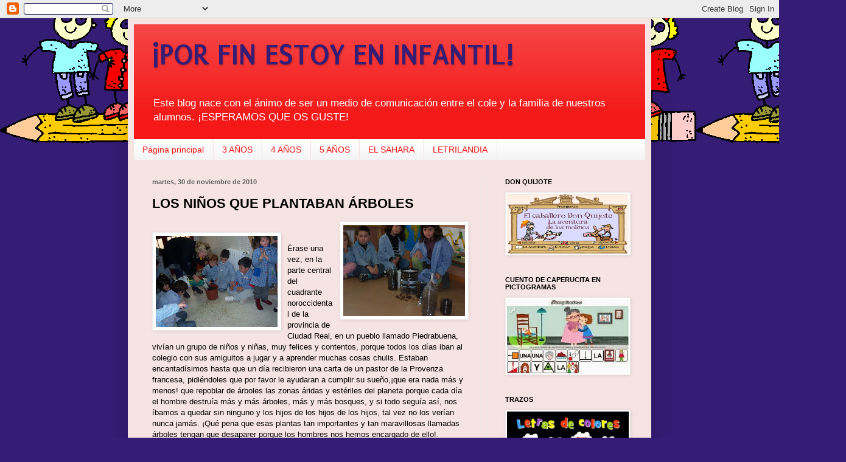

--- FILE ---
content_type: text/html; charset=UTF-8
request_url: https://diariodeinfantilmigueldecervantes.blogspot.com/2010/11/los-ninos-que-plantaban-arboles.html
body_size: 27759
content:
<!DOCTYPE html>
<html class='v2' dir='ltr' lang='es'>
<head>
<link href='https://www.blogger.com/static/v1/widgets/335934321-css_bundle_v2.css' rel='stylesheet' type='text/css'/>
<meta content='width=1100' name='viewport'/>
<meta content='text/html; charset=UTF-8' http-equiv='Content-Type'/>
<meta content='blogger' name='generator'/>
<link href='https://diariodeinfantilmigueldecervantes.blogspot.com/favicon.ico' rel='icon' type='image/x-icon'/>
<link href='http://diariodeinfantilmigueldecervantes.blogspot.com/2010/11/los-ninos-que-plantaban-arboles.html' rel='canonical'/>
<link rel="alternate" type="application/atom+xml" title="&#161;POR FIN ESTOY EN INFANTIL! - Atom" href="https://diariodeinfantilmigueldecervantes.blogspot.com/feeds/posts/default" />
<link rel="alternate" type="application/rss+xml" title="&#161;POR FIN ESTOY EN INFANTIL! - RSS" href="https://diariodeinfantilmigueldecervantes.blogspot.com/feeds/posts/default?alt=rss" />
<link rel="service.post" type="application/atom+xml" title="&#161;POR FIN ESTOY EN INFANTIL! - Atom" href="https://www.blogger.com/feeds/5311623743972862203/posts/default" />

<link rel="alternate" type="application/atom+xml" title="&#161;POR FIN ESTOY EN INFANTIL! - Atom" href="https://diariodeinfantilmigueldecervantes.blogspot.com/feeds/2549826358850755128/comments/default" />
<!--Can't find substitution for tag [blog.ieCssRetrofitLinks]-->
<link href='https://blogger.googleusercontent.com/img/b/R29vZ2xl/AVvXsEhcS5PasuKfIFDOg4uYIXMMQM9NJTe_mVllgRELgJpwuPFWr8be6sbK6daAOT3NVUua9uUotWcodzAfkHAqDjVGGDULaFDkp1RqRjSqJM9hnG5EBiJc3LdDUtk5wgQeraYqpc50vdUfsTY/s200/100_5010.JPG' rel='image_src'/>
<meta content='http://diariodeinfantilmigueldecervantes.blogspot.com/2010/11/los-ninos-que-plantaban-arboles.html' property='og:url'/>
<meta content='&lt;strong&gt;LOS NIÑOS QUE PLANTABAN ÁRBOLES&lt;/strong&gt;' property='og:title'/>
<meta content='Érase una vez, en la parte central del cuadrante  noroccidental de la provincia de Ciudad Real, en un pueblo llamado Piedrabuena, vivían un ...' property='og:description'/>
<meta content='https://blogger.googleusercontent.com/img/b/R29vZ2xl/AVvXsEhcS5PasuKfIFDOg4uYIXMMQM9NJTe_mVllgRELgJpwuPFWr8be6sbK6daAOT3NVUua9uUotWcodzAfkHAqDjVGGDULaFDkp1RqRjSqJM9hnG5EBiJc3LdDUtk5wgQeraYqpc50vdUfsTY/w1200-h630-p-k-no-nu/100_5010.JPG' property='og:image'/>
<title>&#161;POR FIN ESTOY EN INFANTIL!: LOS NIÑOS QUE PLANTABAN ÁRBOLES</title>
<style type='text/css'>@font-face{font-family:'Puritan';font-style:normal;font-weight:700;font-display:swap;src:url(//fonts.gstatic.com/s/puritan/v25/845dNMgkAJ2VTtIozCbfUdmp-mjFVeo.woff2)format('woff2');unicode-range:U+0000-00FF,U+0131,U+0152-0153,U+02BB-02BC,U+02C6,U+02DA,U+02DC,U+0304,U+0308,U+0329,U+2000-206F,U+20AC,U+2122,U+2191,U+2193,U+2212,U+2215,U+FEFF,U+FFFD;}</style>
<style id='page-skin-1' type='text/css'><!--
/*
-----------------------------------------------
Blogger Template Style
Name:     Simple
Designer: Blogger
URL:      www.blogger.com
----------------------------------------------- */
/* Content
----------------------------------------------- */
body {
font: normal normal 12px Arial, Tahoma, Helvetica, FreeSans, sans-serif;
color: #000000;
background: #351c75 url(//4.bp.blogspot.com/-4P_mXnFFId8/UCliVAPs9XI/AAAAAAAAAbE/6aCS-W6wEcg/s0/ed__infantil.gif) repeat-x fixed top left;
padding: 0 40px 40px 40px;
}
html body .region-inner {
min-width: 0;
max-width: 100%;
width: auto;
}
h2 {
font-size: 22px;
}
a:link {
text-decoration:none;
color: #6c6109;
}
a:visited {
text-decoration:none;
color: #7e7e7e;
}
a:hover {
text-decoration:underline;
color: #353929;
}
.body-fauxcolumn-outer .fauxcolumn-inner {
background: transparent none repeat scroll top left;
_background-image: none;
}
.body-fauxcolumn-outer .cap-top {
position: absolute;
z-index: 1;
height: 400px;
width: 100%;
}
.body-fauxcolumn-outer .cap-top .cap-left {
width: 100%;
background: transparent none repeat-x scroll top left;
_background-image: none;
}
.content-outer {
-moz-box-shadow: 0 0 40px rgba(0, 0, 0, .15);
-webkit-box-shadow: 0 0 5px rgba(0, 0, 0, .15);
-goog-ms-box-shadow: 0 0 10px #333333;
box-shadow: 0 0 40px rgba(0, 0, 0, .15);
margin-bottom: 1px;
}
.content-inner {
padding: 10px 10px;
}
.content-inner {
background-color: #f6e4e4;
}
/* Header
----------------------------------------------- */
.header-outer {
background: #f41818 url(//www.blogblog.com/1kt/simple/gradients_light.png) repeat-x scroll 0 -400px;
_background-image: none;
}
.Header h1 {
font: normal bold 50px Puritan;
color: #351c75;
text-shadow: 1px 2px 3px rgba(0, 0, 0, .2);
}
.Header h1 a {
color: #351c75;
}
.Header .description {
font-size: 140%;
color: #ffffff;
}
.header-inner .Header .titlewrapper {
padding: 22px 30px;
}
.header-inner .Header .descriptionwrapper {
padding: 0 30px;
}
/* Tabs
----------------------------------------------- */
.tabs-inner .section:first-child {
border-top: 0 solid #f3f3f3;
}
.tabs-inner .section:first-child ul {
margin-top: -0;
border-top: 0 solid #f3f3f3;
border-left: 0 solid #f3f3f3;
border-right: 0 solid #f3f3f3;
}
.tabs-inner .widget ul {
background: #f2f2f2 url(https://resources.blogblog.com/blogblog/data/1kt/simple/gradients_light.png) repeat-x scroll 0 -800px;
_background-image: none;
border-bottom: 1px solid #f3f3f3;
margin-top: 0;
margin-left: -30px;
margin-right: -30px;
}
.tabs-inner .widget li a {
display: inline-block;
padding: .6em 1em;
font: normal normal 14px Arial, Tahoma, Helvetica, FreeSans, sans-serif;
color: #f41818;
border-left: 1px solid #f6e4e4;
border-right: 1px solid #f3f3f3;
}
.tabs-inner .widget li:first-child a {
border-left: none;
}
.tabs-inner .widget li.selected a, .tabs-inner .widget li a:hover {
color: #000000;
background-color: #ffffff;
text-decoration: none;
}
/* Columns
----------------------------------------------- */
.main-outer {
border-top: 0 solid #ebebeb;
}
.fauxcolumn-left-outer .fauxcolumn-inner {
border-right: 1px solid #ebebeb;
}
.fauxcolumn-right-outer .fauxcolumn-inner {
border-left: 1px solid #ebebeb;
}
/* Headings
----------------------------------------------- */
div.widget > h2,
div.widget h2.title {
margin: 0 0 1em 0;
font: normal bold 11px Arial, Tahoma, Helvetica, FreeSans, sans-serif;
color: #000000;
}
/* Widgets
----------------------------------------------- */
.widget .zippy {
color: #919191;
text-shadow: 2px 2px 1px rgba(0, 0, 0, .1);
}
.widget .popular-posts ul {
list-style: none;
}
/* Posts
----------------------------------------------- */
h2.date-header {
font: normal bold 11px Arial, Tahoma, Helvetica, FreeSans, sans-serif;
}
.date-header span {
background-color: transparent;
color: #626262;
padding: inherit;
letter-spacing: inherit;
margin: inherit;
}
.main-inner {
padding-top: 30px;
padding-bottom: 30px;
}
.main-inner .column-center-inner {
padding: 0 15px;
}
.main-inner .column-center-inner .section {
margin: 0 15px;
}
.post {
margin: 0 0 25px 0;
}
h3.post-title, .comments h4 {
font: normal normal 22px Arial, Tahoma, Helvetica, FreeSans, sans-serif;
margin: .75em 0 0;
}
.post-body {
font-size: 110%;
line-height: 1.4;
position: relative;
}
.post-body img, .post-body .tr-caption-container, .Profile img, .Image img,
.BlogList .item-thumbnail img {
padding: 2px;
background: #ffffff;
border: 1px solid #ebebeb;
-moz-box-shadow: 1px 1px 5px rgba(0, 0, 0, .1);
-webkit-box-shadow: 1px 1px 5px rgba(0, 0, 0, .1);
box-shadow: 1px 1px 5px rgba(0, 0, 0, .1);
}
.post-body img, .post-body .tr-caption-container {
padding: 5px;
}
.post-body .tr-caption-container {
color: #626262;
}
.post-body .tr-caption-container img {
padding: 0;
background: transparent;
border: none;
-moz-box-shadow: 0 0 0 rgba(0, 0, 0, .1);
-webkit-box-shadow: 0 0 0 rgba(0, 0, 0, .1);
box-shadow: 0 0 0 rgba(0, 0, 0, .1);
}
.post-header {
margin: 0 0 1.5em;
line-height: 1.6;
font-size: 90%;
}
.post-footer {
margin: 20px -2px 0;
padding: 5px 10px;
color: #535353;
background-color: #f6f6f6;
border-bottom: 1px solid #ebebeb;
line-height: 1.6;
font-size: 90%;
}
#comments .comment-author {
padding-top: 1.5em;
border-top: 1px solid #ebebeb;
background-position: 0 1.5em;
}
#comments .comment-author:first-child {
padding-top: 0;
border-top: none;
}
.avatar-image-container {
margin: .2em 0 0;
}
#comments .avatar-image-container img {
border: 1px solid #ebebeb;
}
/* Comments
----------------------------------------------- */
.comments .comments-content .icon.blog-author {
background-repeat: no-repeat;
background-image: url([data-uri]);
}
.comments .comments-content .loadmore a {
border-top: 1px solid #919191;
border-bottom: 1px solid #919191;
}
.comments .comment-thread.inline-thread {
background-color: #f6f6f6;
}
.comments .continue {
border-top: 2px solid #919191;
}
/* Accents
---------------------------------------------- */
.section-columns td.columns-cell {
border-left: 1px solid #ebebeb;
}
.blog-pager {
background: transparent none no-repeat scroll top center;
}
.blog-pager-older-link, .home-link,
.blog-pager-newer-link {
background-color: #f6e4e4;
padding: 5px;
}
.footer-outer {
border-top: 0 dashed #bbbbbb;
}
/* Mobile
----------------------------------------------- */
body.mobile  {
background-size: auto;
}
.mobile .body-fauxcolumn-outer {
background: transparent none repeat scroll top left;
}
.mobile .body-fauxcolumn-outer .cap-top {
background-size: 100% auto;
}
.mobile .content-outer {
-webkit-box-shadow: 0 0 3px rgba(0, 0, 0, .15);
box-shadow: 0 0 3px rgba(0, 0, 0, .15);
}
.mobile .tabs-inner .widget ul {
margin-left: 0;
margin-right: 0;
}
.mobile .post {
margin: 0;
}
.mobile .main-inner .column-center-inner .section {
margin: 0;
}
.mobile .date-header span {
padding: 0.1em 10px;
margin: 0 -10px;
}
.mobile h3.post-title {
margin: 0;
}
.mobile .blog-pager {
background: transparent none no-repeat scroll top center;
}
.mobile .footer-outer {
border-top: none;
}
.mobile .main-inner, .mobile .footer-inner {
background-color: #f6e4e4;
}
.mobile-index-contents {
color: #000000;
}
.mobile-link-button {
background-color: #6c6109;
}
.mobile-link-button a:link, .mobile-link-button a:visited {
color: #ffffff;
}
.mobile .tabs-inner .section:first-child {
border-top: none;
}
.mobile .tabs-inner .PageList .widget-content {
background-color: #ffffff;
color: #000000;
border-top: 1px solid #f3f3f3;
border-bottom: 1px solid #f3f3f3;
}
.mobile .tabs-inner .PageList .widget-content .pagelist-arrow {
border-left: 1px solid #f3f3f3;
}

--></style>
<style id='template-skin-1' type='text/css'><!--
body {
min-width: 860px;
}
.content-outer, .content-fauxcolumn-outer, .region-inner {
min-width: 860px;
max-width: 860px;
_width: 860px;
}
.main-inner .columns {
padding-left: 0px;
padding-right: 260px;
}
.main-inner .fauxcolumn-center-outer {
left: 0px;
right: 260px;
/* IE6 does not respect left and right together */
_width: expression(this.parentNode.offsetWidth -
parseInt("0px") -
parseInt("260px") + 'px');
}
.main-inner .fauxcolumn-left-outer {
width: 0px;
}
.main-inner .fauxcolumn-right-outer {
width: 260px;
}
.main-inner .column-left-outer {
width: 0px;
right: 100%;
margin-left: -0px;
}
.main-inner .column-right-outer {
width: 260px;
margin-right: -260px;
}
#layout {
min-width: 0;
}
#layout .content-outer {
min-width: 0;
width: 800px;
}
#layout .region-inner {
min-width: 0;
width: auto;
}
body#layout div.add_widget {
padding: 8px;
}
body#layout div.add_widget a {
margin-left: 32px;
}
--></style>
<style>
    body {background-image:url(\/\/4.bp.blogspot.com\/-4P_mXnFFId8\/UCliVAPs9XI\/AAAAAAAAAbE\/6aCS-W6wEcg\/s0\/ed__infantil.gif);}
    
@media (max-width: 200px) { body {background-image:url(\/\/4.bp.blogspot.com\/-4P_mXnFFId8\/UCliVAPs9XI\/AAAAAAAAAbE\/6aCS-W6wEcg\/w200\/ed__infantil.gif);}}
@media (max-width: 400px) and (min-width: 201px) { body {background-image:url(\/\/4.bp.blogspot.com\/-4P_mXnFFId8\/UCliVAPs9XI\/AAAAAAAAAbE\/6aCS-W6wEcg\/w400\/ed__infantil.gif);}}
@media (max-width: 800px) and (min-width: 401px) { body {background-image:url(\/\/4.bp.blogspot.com\/-4P_mXnFFId8\/UCliVAPs9XI\/AAAAAAAAAbE\/6aCS-W6wEcg\/w800\/ed__infantil.gif);}}
@media (max-width: 1200px) and (min-width: 801px) { body {background-image:url(\/\/4.bp.blogspot.com\/-4P_mXnFFId8\/UCliVAPs9XI\/AAAAAAAAAbE\/6aCS-W6wEcg\/w1200\/ed__infantil.gif);}}
/* Last tag covers anything over one higher than the previous max-size cap. */
@media (min-width: 1201px) { body {background-image:url(\/\/4.bp.blogspot.com\/-4P_mXnFFId8\/UCliVAPs9XI\/AAAAAAAAAbE\/6aCS-W6wEcg\/w1600\/ed__infantil.gif);}}
  </style>
<link href='https://www.blogger.com/dyn-css/authorization.css?targetBlogID=5311623743972862203&amp;zx=c4d6b4d5-85d0-4cb4-be67-cd691dd1e6fa' media='none' onload='if(media!=&#39;all&#39;)media=&#39;all&#39;' rel='stylesheet'/><noscript><link href='https://www.blogger.com/dyn-css/authorization.css?targetBlogID=5311623743972862203&amp;zx=c4d6b4d5-85d0-4cb4-be67-cd691dd1e6fa' rel='stylesheet'/></noscript>
<meta name='google-adsense-platform-account' content='ca-host-pub-1556223355139109'/>
<meta name='google-adsense-platform-domain' content='blogspot.com'/>

</head>
<body class='loading variant-bold'>
<div class='navbar section' id='navbar' name='Barra de navegación'><div class='widget Navbar' data-version='1' id='Navbar1'><script type="text/javascript">
    function setAttributeOnload(object, attribute, val) {
      if(window.addEventListener) {
        window.addEventListener('load',
          function(){ object[attribute] = val; }, false);
      } else {
        window.attachEvent('onload', function(){ object[attribute] = val; });
      }
    }
  </script>
<div id="navbar-iframe-container"></div>
<script type="text/javascript" src="https://apis.google.com/js/platform.js"></script>
<script type="text/javascript">
      gapi.load("gapi.iframes:gapi.iframes.style.bubble", function() {
        if (gapi.iframes && gapi.iframes.getContext) {
          gapi.iframes.getContext().openChild({
              url: 'https://www.blogger.com/navbar/5311623743972862203?po\x3d2549826358850755128\x26origin\x3dhttps://diariodeinfantilmigueldecervantes.blogspot.com',
              where: document.getElementById("navbar-iframe-container"),
              id: "navbar-iframe"
          });
        }
      });
    </script><script type="text/javascript">
(function() {
var script = document.createElement('script');
script.type = 'text/javascript';
script.src = '//pagead2.googlesyndication.com/pagead/js/google_top_exp.js';
var head = document.getElementsByTagName('head')[0];
if (head) {
head.appendChild(script);
}})();
</script>
</div></div>
<div class='body-fauxcolumns'>
<div class='fauxcolumn-outer body-fauxcolumn-outer'>
<div class='cap-top'>
<div class='cap-left'></div>
<div class='cap-right'></div>
</div>
<div class='fauxborder-left'>
<div class='fauxborder-right'></div>
<div class='fauxcolumn-inner'>
</div>
</div>
<div class='cap-bottom'>
<div class='cap-left'></div>
<div class='cap-right'></div>
</div>
</div>
</div>
<div class='content'>
<div class='content-fauxcolumns'>
<div class='fauxcolumn-outer content-fauxcolumn-outer'>
<div class='cap-top'>
<div class='cap-left'></div>
<div class='cap-right'></div>
</div>
<div class='fauxborder-left'>
<div class='fauxborder-right'></div>
<div class='fauxcolumn-inner'>
</div>
</div>
<div class='cap-bottom'>
<div class='cap-left'></div>
<div class='cap-right'></div>
</div>
</div>
</div>
<div class='content-outer'>
<div class='content-cap-top cap-top'>
<div class='cap-left'></div>
<div class='cap-right'></div>
</div>
<div class='fauxborder-left content-fauxborder-left'>
<div class='fauxborder-right content-fauxborder-right'></div>
<div class='content-inner'>
<header>
<div class='header-outer'>
<div class='header-cap-top cap-top'>
<div class='cap-left'></div>
<div class='cap-right'></div>
</div>
<div class='fauxborder-left header-fauxborder-left'>
<div class='fauxborder-right header-fauxborder-right'></div>
<div class='region-inner header-inner'>
<div class='header section' id='header' name='Cabecera'><div class='widget Header' data-version='1' id='Header1'>
<div id='header-inner'>
<div class='titlewrapper'>
<h1 class='title'>
<a href='https://diariodeinfantilmigueldecervantes.blogspot.com/'>
&#161;POR FIN ESTOY EN INFANTIL!
</a>
</h1>
</div>
<div class='descriptionwrapper'>
<p class='description'><span>Este blog nace con el ánimo de ser un medio de comunicación entre el cole y la familia de nuestros alumnos. &#161;ESPERAMOS QUE OS GUSTE!</span></p>
</div>
</div>
</div></div>
</div>
</div>
<div class='header-cap-bottom cap-bottom'>
<div class='cap-left'></div>
<div class='cap-right'></div>
</div>
</div>
</header>
<div class='tabs-outer'>
<div class='tabs-cap-top cap-top'>
<div class='cap-left'></div>
<div class='cap-right'></div>
</div>
<div class='fauxborder-left tabs-fauxborder-left'>
<div class='fauxborder-right tabs-fauxborder-right'></div>
<div class='region-inner tabs-inner'>
<div class='tabs section' id='crosscol' name='Multicolumnas'><div class='widget PageList' data-version='1' id='PageList1'>
<h2>Páginas</h2>
<div class='widget-content'>
<ul>
<li>
<a href='https://diariodeinfantilmigueldecervantes.blogspot.com/'>Página principal</a>
</li>
<li>
<a href='https://diariodeinfantilmigueldecervantes.blogspot.com/p/3-anos_4345.html'>3 AÑOS</a>
</li>
<li>
<a href='https://diariodeinfantilmigueldecervantes.blogspot.com/p/4-anos_3730.html'>4 AÑOS</a>
</li>
<li>
<a href='https://diariodeinfantilmigueldecervantes.blogspot.com/p/5-anos_7961.html'>5 AÑOS</a>
</li>
<li>
<a href='https://diariodeinfantilmigueldecervantes.blogspot.com/p/el-sahara.html'>EL SAHARA</a>
</li>
<li>
<a href='https://diariodeinfantilmigueldecervantes.blogspot.com/p/letrilandia.html'>LETRILANDIA</a>
</li>
</ul>
<div class='clear'></div>
</div>
</div></div>
<div class='tabs no-items section' id='crosscol-overflow' name='Cross-Column 2'></div>
</div>
</div>
<div class='tabs-cap-bottom cap-bottom'>
<div class='cap-left'></div>
<div class='cap-right'></div>
</div>
</div>
<div class='main-outer'>
<div class='main-cap-top cap-top'>
<div class='cap-left'></div>
<div class='cap-right'></div>
</div>
<div class='fauxborder-left main-fauxborder-left'>
<div class='fauxborder-right main-fauxborder-right'></div>
<div class='region-inner main-inner'>
<div class='columns fauxcolumns'>
<div class='fauxcolumn-outer fauxcolumn-center-outer'>
<div class='cap-top'>
<div class='cap-left'></div>
<div class='cap-right'></div>
</div>
<div class='fauxborder-left'>
<div class='fauxborder-right'></div>
<div class='fauxcolumn-inner'>
</div>
</div>
<div class='cap-bottom'>
<div class='cap-left'></div>
<div class='cap-right'></div>
</div>
</div>
<div class='fauxcolumn-outer fauxcolumn-left-outer'>
<div class='cap-top'>
<div class='cap-left'></div>
<div class='cap-right'></div>
</div>
<div class='fauxborder-left'>
<div class='fauxborder-right'></div>
<div class='fauxcolumn-inner'>
</div>
</div>
<div class='cap-bottom'>
<div class='cap-left'></div>
<div class='cap-right'></div>
</div>
</div>
<div class='fauxcolumn-outer fauxcolumn-right-outer'>
<div class='cap-top'>
<div class='cap-left'></div>
<div class='cap-right'></div>
</div>
<div class='fauxborder-left'>
<div class='fauxborder-right'></div>
<div class='fauxcolumn-inner'>
</div>
</div>
<div class='cap-bottom'>
<div class='cap-left'></div>
<div class='cap-right'></div>
</div>
</div>
<!-- corrects IE6 width calculation -->
<div class='columns-inner'>
<div class='column-center-outer'>
<div class='column-center-inner'>
<div class='main section' id='main' name='Principal'><div class='widget Blog' data-version='1' id='Blog1'>
<div class='blog-posts hfeed'>

          <div class="date-outer">
        
<h2 class='date-header'><span>martes, 30 de noviembre de 2010</span></h2>

          <div class="date-posts">
        
<div class='post-outer'>
<div class='post hentry uncustomized-post-template' itemprop='blogPost' itemscope='itemscope' itemtype='http://schema.org/BlogPosting'>
<meta content='https://blogger.googleusercontent.com/img/b/R29vZ2xl/AVvXsEhcS5PasuKfIFDOg4uYIXMMQM9NJTe_mVllgRELgJpwuPFWr8be6sbK6daAOT3NVUua9uUotWcodzAfkHAqDjVGGDULaFDkp1RqRjSqJM9hnG5EBiJc3LdDUtk5wgQeraYqpc50vdUfsTY/s200/100_5010.JPG' itemprop='image_url'/>
<meta content='5311623743972862203' itemprop='blogId'/>
<meta content='2549826358850755128' itemprop='postId'/>
<a name='2549826358850755128'></a>
<h3 class='post-title entry-title' itemprop='name'>
<strong>LOS NIÑOS QUE PLANTABAN ÁRBOLES</strong>
</h3>
<div class='post-header'>
<div class='post-header-line-1'></div>
</div>
<div class='post-body entry-content' id='post-body-2549826358850755128' itemprop='description articleBody'>
<a href="https://blogger.googleusercontent.com/img/b/R29vZ2xl/AVvXsEhcS5PasuKfIFDOg4uYIXMMQM9NJTe_mVllgRELgJpwuPFWr8be6sbK6daAOT3NVUua9uUotWcodzAfkHAqDjVGGDULaFDkp1RqRjSqJM9hnG5EBiJc3LdDUtk5wgQeraYqpc50vdUfsTY/s1600/100_5010.JPG"><img alt="" border="0" id="BLOGGER_PHOTO_ID_5550678004997238626" src="https://blogger.googleusercontent.com/img/b/R29vZ2xl/AVvXsEhcS5PasuKfIFDOg4uYIXMMQM9NJTe_mVllgRELgJpwuPFWr8be6sbK6daAOT3NVUua9uUotWcodzAfkHAqDjVGGDULaFDkp1RqRjSqJM9hnG5EBiJc3LdDUtk5wgQeraYqpc50vdUfsTY/s200/100_5010.JPG" style="float:right; margin:0 0 10px 10px;cursor:pointer; cursor:hand;width: 200px; height: 150px;" /></a><br /><a href="https://blogger.googleusercontent.com/img/b/R29vZ2xl/AVvXsEjAQjIulftDpd9H66uxrUlzv-dgfyXo-jQwiaxCi5Ebb3aw8i6664iuLmaF5OPSyVxonwdFG9sSvnIHyg0qspIPAVXvnl3E9WsaqvwvNviutL4F2SiwBKojjQ_W4S75ywym2PiiW-5NUWc/s1600/100_4819.JPG"><img alt="" border="0" id="BLOGGER_PHOTO_ID_5547996685144653346" src="https://blogger.googleusercontent.com/img/b/R29vZ2xl/AVvXsEjAQjIulftDpd9H66uxrUlzv-dgfyXo-jQwiaxCi5Ebb3aw8i6664iuLmaF5OPSyVxonwdFG9sSvnIHyg0qspIPAVXvnl3E9WsaqvwvNviutL4F2SiwBKojjQ_W4S75ywym2PiiW-5NUWc/s200/100_4819.JPG" style="float:left; margin:0 10px 10px 0;cursor:pointer; cursor:hand;width: 200px; height: 150px;" /></a><br />Érase una vez, en la parte central del cuadrante  noroccidental de la provincia de Ciudad Real, en un pueblo llamado Piedrabuena, vivían un grupo de niños y niñas,  muy felices y contentos, porque todos los días iban al colegio con sus amiguitos a jugar y a aprender muchas cosas  chulis. Estaban encantadísimos hasta que un día recibieron una carta de un pastor de la Provenza francesa, pidiéndoles que por favor le ayudaran a cumplir su sueño,&#161;que era nada más y menos! que repoblar de árboles las zonas áridas y estériles del planeta porque cada día el hombre destruía más y más árboles, más y más bosques, y  si todo seguía así,  nos íbamos a quedar sin ninguno y los hijos de los hijos de los hijos, tal vez no los verían  nunca jamás.  &#161;Qué pena que esas plantas tan importantes y tan maravillosas llamadas árboles tengan que desaparer porque los hombres nos hemos encargado de ello!.<br /><br />Se sentaron en la  asamblea tristes, pensativos y meditabundos. Hablaron y hablaron hasta que decidieron ponerse en contacto con el agente forestal del pueblo, para pedirle muchas bellotas  y hacer como el pastor francés, que él solito plantó miles de árboles.  Este pastor elegía las bellotas de roble más sanas y las iba sembrando con mucho cuidado por el monte y así consiguió que en unos años donde antes no había nada más que lavanda silvestre ahora hubiera un bosque de hermosos robles.<br /><br />Así hicieron y Paco, el agente forestal les trajo una mañana muchas bellotas de quejigo, de roble y de encina. Las repartieron por las clases de la Vaca Paca, la clase de la Tortuga Botarruga y la clase del Hipopótamos gracioso y fuerte.Los niños y niñas, escribieron una nota a sus padres para que trajeran al cole un botella de plástico o algo similar con agujeros en el fondo y llenas de tierra, que les sirviera de maceta, para que ellos las plantaran y cuidaran en un principio en el cole, y al acabar el curso las podrían  sembrar en el campo del pueblo o en algún sitio especial donde poder cuidarlas. Así  estas bellotas podrán crecer y hacerse árboles muy grandes y muy importantes para nuestro pueblo y nuestros hijos.<br /><br />&#161;Qué contentos estaban todos los niños de infantil! porque habían encontrado una solución muy buena y que además les iba a convertir en PLANTABOSQUES y colorín colorado este cuento se ha acabado...
<div style='clear: both;'></div>
</div>
<div class='post-footer'>
<div class='post-footer-line post-footer-line-1'>
<span class='post-author vcard'>
Publicado por
<span class='fn' itemprop='author' itemscope='itemscope' itemtype='http://schema.org/Person'>
<meta content='https://www.blogger.com/profile/17625529403892581879' itemprop='url'/>
<a class='g-profile' href='https://www.blogger.com/profile/17625529403892581879' rel='author' title='author profile'>
<span itemprop='name'>maestra de infantil</span>
</a>
</span>
</span>
<span class='post-timestamp'>
en
<meta content='http://diariodeinfantilmigueldecervantes.blogspot.com/2010/11/los-ninos-que-plantaban-arboles.html' itemprop='url'/>
<a class='timestamp-link' href='https://diariodeinfantilmigueldecervantes.blogspot.com/2010/11/los-ninos-que-plantaban-arboles.html' rel='bookmark' title='permanent link'><abbr class='published' itemprop='datePublished' title='2010-11-30T16:04:00+01:00'>16:04</abbr></a>
</span>
<span class='post-comment-link'>
</span>
<span class='post-icons'>
<span class='item-control blog-admin pid-1769323343'>
<a href='https://www.blogger.com/post-edit.g?blogID=5311623743972862203&postID=2549826358850755128&from=pencil' title='Editar entrada'>
<img alt='' class='icon-action' height='18' src='https://resources.blogblog.com/img/icon18_edit_allbkg.gif' width='18'/>
</a>
</span>
</span>
<div class='post-share-buttons goog-inline-block'>
<a class='goog-inline-block share-button sb-email' href='https://www.blogger.com/share-post.g?blogID=5311623743972862203&postID=2549826358850755128&target=email' target='_blank' title='Enviar por correo electrónico'><span class='share-button-link-text'>Enviar por correo electrónico</span></a><a class='goog-inline-block share-button sb-blog' href='https://www.blogger.com/share-post.g?blogID=5311623743972862203&postID=2549826358850755128&target=blog' onclick='window.open(this.href, "_blank", "height=270,width=475"); return false;' target='_blank' title='Escribe un blog'><span class='share-button-link-text'>Escribe un blog</span></a><a class='goog-inline-block share-button sb-twitter' href='https://www.blogger.com/share-post.g?blogID=5311623743972862203&postID=2549826358850755128&target=twitter' target='_blank' title='Compartir en X'><span class='share-button-link-text'>Compartir en X</span></a><a class='goog-inline-block share-button sb-facebook' href='https://www.blogger.com/share-post.g?blogID=5311623743972862203&postID=2549826358850755128&target=facebook' onclick='window.open(this.href, "_blank", "height=430,width=640"); return false;' target='_blank' title='Compartir con Facebook'><span class='share-button-link-text'>Compartir con Facebook</span></a><a class='goog-inline-block share-button sb-pinterest' href='https://www.blogger.com/share-post.g?blogID=5311623743972862203&postID=2549826358850755128&target=pinterest' target='_blank' title='Compartir en Pinterest'><span class='share-button-link-text'>Compartir en Pinterest</span></a>
</div>
</div>
<div class='post-footer-line post-footer-line-2'>
<span class='post-labels'>
</span>
</div>
<div class='post-footer-line post-footer-line-3'>
<span class='post-location'>
</span>
</div>
</div>
</div>
<div class='comments' id='comments'>
<a name='comments'></a>
<h4>No hay comentarios:</h4>
<div id='Blog1_comments-block-wrapper'>
<dl class='avatar-comment-indent' id='comments-block'>
</dl>
</div>
<p class='comment-footer'>
<div class='comment-form'>
<a name='comment-form'></a>
<h4 id='comment-post-message'>Publicar un comentario</h4>
<p>
</p>
<a href='https://www.blogger.com/comment/frame/5311623743972862203?po=2549826358850755128&hl=es&saa=85391&origin=https://diariodeinfantilmigueldecervantes.blogspot.com' id='comment-editor-src'></a>
<iframe allowtransparency='true' class='blogger-iframe-colorize blogger-comment-from-post' frameborder='0' height='410px' id='comment-editor' name='comment-editor' src='' width='100%'></iframe>
<script src='https://www.blogger.com/static/v1/jsbin/2830521187-comment_from_post_iframe.js' type='text/javascript'></script>
<script type='text/javascript'>
      BLOG_CMT_createIframe('https://www.blogger.com/rpc_relay.html');
    </script>
</div>
</p>
</div>
</div>

        </div></div>
      
</div>
<div class='blog-pager' id='blog-pager'>
<span id='blog-pager-newer-link'>
<a class='blog-pager-newer-link' href='https://diariodeinfantilmigueldecervantes.blogspot.com/2010/12/os-proponemos-una-navidad-sostenible.html' id='Blog1_blog-pager-newer-link' title='Entrada más reciente'>Entrada más reciente</a>
</span>
<span id='blog-pager-older-link'>
<a class='blog-pager-older-link' href='https://diariodeinfantilmigueldecervantes.blogspot.com/2010/11/excursion-al-parque-arqueologico-de.html' id='Blog1_blog-pager-older-link' title='Entrada antigua'>Entrada antigua</a>
</span>
<a class='home-link' href='https://diariodeinfantilmigueldecervantes.blogspot.com/'>Inicio</a>
</div>
<div class='clear'></div>
<div class='post-feeds'>
<div class='feed-links'>
Suscribirse a:
<a class='feed-link' href='https://diariodeinfantilmigueldecervantes.blogspot.com/feeds/2549826358850755128/comments/default' target='_blank' type='application/atom+xml'>Enviar comentarios (Atom)</a>
</div>
</div>
</div></div>
</div>
</div>
<div class='column-left-outer'>
<div class='column-left-inner'>
<aside>
</aside>
</div>
</div>
<div class='column-right-outer'>
<div class='column-right-inner'>
<aside>
<div class='sidebar section' id='sidebar-right-1'><div class='widget Image' data-version='1' id='Image42'>
<h2>DON QUIJOTE</h2>
<div class='widget-content'>
<a href='http://nea.educastur.princast.es/quixote/index2.htm'>
<img alt='DON QUIJOTE' height='122' id='Image42_img' src='https://blogger.googleusercontent.com/img/b/R29vZ2xl/AVvXsEgMkG9V-VdykCdpubKNRwnvCY-uYQ12wB71r9xGr9Mqvl3Hb6XItY7x2dlRSmlFimxYdNm1n1u0mxdamf6u3x3XeAdbMvRmtpodoAdNykwbtY-5XGvhpLBsFrKoQgaKGrx4R376Yq8FW1Q/s1600/Captura.PNG' width='250'/>
</a>
<br/>
</div>
<div class='clear'></div>
</div><div class='widget Image' data-version='1' id='Image41'>
<h2>CUENTO DE CAPERUCITA EN PICTOGRAMAS</h2>
<div class='widget-content'>
<a href='http://www.pictocuentos.com/caperucita-roja'>
<img alt='CUENTO DE CAPERUCITA EN PICTOGRAMAS' height='153' id='Image41_img' src='https://blogger.googleusercontent.com/img/b/R29vZ2xl/AVvXsEhznjKnm2A3OME1_z_PaSW_q1FePfYir78Z7x39ZQRKrrHneceu4NXon1nWr2IvnaYgN0NVzThFoXg6mK5pOFHnZ-HAwedjVYb4eANo4-435oCm4b4YgrgKrkfMW_GFAMuhgJExt3Wa-QE/s1600/CAPERU.jpg' width='250'/>
</a>
<br/>
</div>
<div class='clear'></div>
</div><div class='widget Image' data-version='1' id='Image40'>
<h2>TRAZOS</h2>
<div class='widget-content'>
<a href='http://www.ramonlaporta.es/jocsonline/letras/swf/letras.html'>
<img alt='TRAZOS' height='187' id='Image40_img' src='https://blogger.googleusercontent.com/img/b/R29vZ2xl/AVvXsEhTb7GfhbBXnaaJ_oKtBjOR0OeQlUR_BK5rh3defPeCFHOHM-ijM4IUU-9ZrVNMgJmRQHE-CULcQkEnJAE1p4lwxcT0NA1foteniTkEWr9zo0usPOcV3xXsFfY1jftiBZhWMPHNQHhgvXE/s1600/letrasdecolores.jpg' width='250'/>
</a>
<br/>
</div>
<div class='clear'></div>
</div><div class='widget Image' data-version='1' id='Image39'>
<h2>JUEGOS PARA EL ÁREA DE CONOCIMIENTO Y AUTONOMÍA PERSONAL</h2>
<div class='widget-content'>
<a href='http://www.ramonlaporta.es/jocsonline/bichos.html'>
<img alt='JUEGOS PARA EL ÁREA DE CONOCIMIENTO Y AUTONOMÍA PERSONAL' height='186' id='Image39_img' src='https://blogger.googleusercontent.com/img/b/R29vZ2xl/AVvXsEiOqMkoApNI43rbPaQ1M_6lQ1957i4KdTK-04oob65dZi2iCfo2qniFYJF0uL3ApB-5JXaEO2fDTTCHQ8utv5tSStuuisLXRWHFnysADJ5bx3w00tuHJlWU7gniycDiUdilQjdfFFxh3M8/s1600/bichos.jpg' width='250'/>
</a>
<br/>
</div>
<div class='clear'></div>
</div><div class='widget Image' data-version='1' id='Image38'>
<h2>para leer desde 0m-6años</h2>
<div class='widget-content'>
<a href='http://recursos.fgsr.es/crecer/'>
<img alt='para leer desde 0m-6años' height='218' id='Image38_img' src='https://blogger.googleusercontent.com/img/b/R29vZ2xl/AVvXsEizr_QUPxGIiqze89cbclHP6v2TA_rEaVu1fPtydd7Wv9qDeyiPtSUbbDbTCP0TPsXGkGcCXonXVO4S5A7qw-OSqB87FjBwoxJZ_-z8_MFADSnZzcHKJ5KyR2Wswy0iMuNJfzSSidAdHpM/s1600/matrioska.jpg' width='250'/>
</a>
<br/>
</div>
<div class='clear'></div>
</div><div class='widget Image' data-version='1' id='Image37'>
<h2>FONDO LECTOR</h2>
<div class='widget-content'>
<a href='http://www.juntadeandalucia.es/averroes/~cepco3/fondolector/enlaces.htm'>
<img alt='FONDO LECTOR' height='182' id='Image37_img' src='https://blogger.googleusercontent.com/img/b/R29vZ2xl/AVvXsEiVD6pDQrvoJRFDHx1Hq8RTl6aKng8WmCyhAYu-pE8-kjIRaNxDs3_pFEMkoPE0lq2M7jNSmeBCgx0LII4K4toCk5_44Ka2tIl3R0XmVVqAYJw7a9WHiicJAX6WGFzRtrTWYcj_7frlaCk/s1600/fondo-lector.jpg' width='250'/>
</a>
<br/>
<span class='caption'>Para leer</span>
</div>
<div class='clear'></div>
</div><div class='widget HTML' data-version='1' id='HTML4'>
<h2 class='title'>&#161;HA LLEGADO EL OTOÑO!</h2>
<div class='widget-content'>
<iframe width="560" height="315" src="//www.youtube.com/embed/a_DL5Q8EY7g" frameborder="0" allowfullscreen></iframe>
</div>
<div class='clear'></div>
</div><div class='widget Image' data-version='1' id='Image36'>
<h2>AYUDA PARA LOS PADRES/MADRES</h2>
<div class='widget-content'>
<a href='http://www.waece.org/tv/tv2.php'>
<img alt='AYUDA PARA LOS PADRES/MADRES' height='54' id='Image36_img' src='https://blogger.googleusercontent.com/img/b/R29vZ2xl/AVvXsEiZ4sAKuEF-n7-z-z6ewDU3y42PDSNAi0kehV-E2O1IUATog_-knv84KBMSZe0FPyCg0j7ET1wWRUNRypJocfUWGGu6DjUHznYJs-vza2dSbmjzU-dUb-R7g68VoFPRD0bK947mIgfUo4U/s1600/277_60.png' width='250'/>
</a>
<br/>
</div>
<div class='clear'></div>
</div><div class='widget Image' data-version='1' id='Image35'>
<h2>AÑO INTERNACIONAL DE LA LUZ</h2>
<div class='widget-content'>
<a href='http://www.oei.es/divulgacioncientifica/?Proclama-la-ONU-2015-como-ano'>
<img alt='AÑO INTERNACIONAL DE LA LUZ' height='166' id='Image35_img' src='https://blogger.googleusercontent.com/img/b/R29vZ2xl/AVvXsEh0haWykIMHmGS8qD1zKt6qbQw0EdGV4ohf2EVYyLEzX55EqFBF3mtaF6FezhYjp94Yg6UT-lt-a3LNfKUWTtLrRVmvVOOgDGWoPQGmAVkeb3NzU8N3uRU_zBaWOQ4RAJp_hMTf0vxpt8Y/s1600/A%25C3%25B1o-luz.jpg' width='250'/>
</a>
<br/>
<span class='caption'>2015</span>
</div>
<div class='clear'></div>
</div><div class='widget Image' data-version='1' id='Image34'>
<h2>AÑO INTERNACIONAL DEL SUELO</h2>
<div class='widget-content'>
<a href='http://www.fao.org/soils-2015/es/?utm_source=facebook&utm_medium=social%20media&utm_campaign=fao%20facebook'>
<img alt='AÑO INTERNACIONAL DEL SUELO' height='84' id='Image34_img' src='https://blogger.googleusercontent.com/img/b/R29vZ2xl/AVvXsEgpKh8kMmlJcIySsLhkd-dG5oMDGNmRjL_qQ2PlPvLY94ouZguaakahCuZLKsaIh7fJjq_OmautO_h9F7wEheYFbUHL3eI895jYed8Usg6ZY4Hqg4zkafCAi_F_CskAXWtk_ikr_ZRAsI4/s1600/Logotipo_del_A%25C3%25B1o_Internacional_de_los_Suelos_2015.jpg' width='220'/>
</a>
<br/>
<span class='caption'>2015</span>
</div>
<div class='clear'></div>
</div><div class='widget Image' data-version='1' id='Image31'>
<h2>NÚMEROS CON EL ÁBACO VERTICAL</h2>
<div class='widget-content'>
<a href='http://www.pequemates.es/anaya/primaria/primaria1/02_t/actividades/numeros/02.htm'>
<img alt='NÚMEROS CON EL ÁBACO VERTICAL' height='245' id='Image31_img' src='https://blogger.googleusercontent.com/img/b/R29vZ2xl/AVvXsEgq4yy4P5hCOxjx1G-YWxsYgtVJMpi4nkX5kZZggURN3jfHW259ZCzwLPxa0xU5mVpy3PW5aFaxqW6nwbfSpQ-MkxRP3nGEysvqNiJJCpbKTYr7cJeB1q3KfR4BDJbwQqXTUzCWzEcs6q0/s1600/ReadImage.aspx.jpeg' width='250'/>
</a>
<br/>
</div>
<div class='clear'></div>
</div><div class='widget Image' data-version='1' id='Image30'>
<h2>PARA HACER SUMAS</h2>
<div class='widget-content'>
<a href='http://genmagic.org/generadores/galeria2/sumas1.swf'>
<img alt='PARA HACER SUMAS' height='362' id='Image30_img' src='https://blogger.googleusercontent.com/img/b/R29vZ2xl/AVvXsEiRD2EStTIpxDJqgPGZn6TZUqmt7M5mCGbOYF-azuwQK_FTGXfe0E-anrLPDN7ZARXmbFL6PHkAovGNwGnYUZ5N_vmsdFLRdsaTPvlBckTl0x9ZYuJG4TUYbv84bfWMbB86qGQljg8Sois/s1600/ficha-sumas-1.jpg' width='250'/>
</a>
<br/>
</div>
<div class='clear'></div>
</div><div class='widget Image' data-version='1' id='Image33'>
<h2>CUENTOS PARA DORMIR</h2>
<div class='widget-content'>
<a href='http://cuentosparadormir.com/'>
<img alt='CUENTOS PARA DORMIR' height='187' id='Image33_img' src='https://blogger.googleusercontent.com/img/b/R29vZ2xl/AVvXsEgbRg_ho8h-nsUZF4Wv3ZrYjOrWoaA4mMlzK59JwW-zz7To8rk18-wbX-FSlKSYWiuszF4FjLuo1QzOL58LGVqp_2GsBQWATrbkkZ1wvSz70PomsgeoPsrR93h7An1TQxHWkKDGTsg6M64/s1600/13340406-ilustracia-n-de-los-nia-os-a-escuchar-un-cuento-para-dormir.jpg' width='250'/>
</a>
<br/>
</div>
<div class='clear'></div>
</div><div class='widget Image' data-version='1' id='Image32'>
<h2>PARA JUGAR CON LAS MATES</h2>
<div class='widget-content'>
<a href='http://www.pequemates.es/pequemates6/pequemates6.html'>
<img alt='PARA JUGAR CON LAS MATES' height='206' id='Image32_img' src='https://blogger.googleusercontent.com/img/b/R29vZ2xl/AVvXsEhHVNsw9CHSmKibWyc4wmf98E17B2A30tI3aVkWa0B4_ZNN8GpvlUgS1aQzslZHdEYseinDW0_qVd51wJY6Ce8enMbXC0V2i3msLIvgE_UOwK4hyphenhyphenMfPVGGjO23DD6Bmao_pf06F8EGwIeI/s1600/pequemates.jpg' width='250'/>
</a>
<br/>
</div>
<div class='clear'></div>
</div><div class='widget Image' data-version='1' id='Image29'>
<h2>PARA CONTAR CON EL ÁBACO HORIZONTAL</h2>
<div class='widget-content'>
<a href="//www.youtube.com/watch?v=t0ekmsC6ZII">
<img alt='PARA CONTAR CON EL ÁBACO HORIZONTAL' height='250' id='Image29_img' src='https://blogger.googleusercontent.com/img/b/R29vZ2xl/AVvXsEh4uvGkHvB5Oek_JxMfkzlF80mxuYqiwdfk9kd8ANeWLeqAXM5CyhILEqIohM7caSMiVv0_x4XhQqzK6BAZ71WVo1ovnRe9UXLMWGDaeSryZ_zxuLWgnH_BrlepVI-UbwI-tWnzWHlqc2k/s1600/ABACO-EDUCO.jpg' width='250'/>
</a>
<br/>
</div>
<div class='clear'></div>
</div><div class='widget Image' data-version='1' id='Image28'>
<h2>WEB CAM DEL  PN DEL TEMBE</h2>
<div class='widget-content'>
<a href='http://www.africam.com/wildlife/tembe_webcam'>
<img alt='WEB CAM DEL  PN DEL TEMBE' height='94' id='Image28_img' src='https://blogger.googleusercontent.com/img/b/R29vZ2xl/AVvXsEie4NIuCdgGs5V5vH4UjkBS5Bz7qXrzh4uAIM79cKD_0WTH7vnlbo_zQQEmX-EGH5LXxlL3JJ8cArnihVCYONk6J9P0nJyQVEjPWlYSuPfMZb0ETP65-KUaUcykKRdfcGioWuyH5GrIZLg/s250/main-img.jpg' width='250'/>
</a>
<br/>
</div>
<div class='clear'></div>
</div><div class='widget Image' data-version='1' id='Image27'>
<h2>EL ÁBACO JAPONÉS-SOROBÁN</h2>
<div class='widget-content'>
<a href='http://www.inci.gov.co/inciparaninos/palabras-y-cuentas/el-abaco-japones/practicar-con-el-abaco-japones'>
<img alt='EL ÁBACO JAPONÉS-SOROBÁN' height='167' id='Image27_img' src='https://blogger.googleusercontent.com/img/b/R29vZ2xl/AVvXsEgFZbl1XnYglBGl95pcfTAH6N6gmDrXIaSj07fJEWDtm0BFhhLnPpfN1HFWIF1FiTMvPT2DddO8sxrA0gN5QaToPscodenO3hsSK8GDQX6vgALkLzSS_ySamYKmzglK4quhFvxNESfxMzw/s1600/Abaco-japones_inventarioitembig.jpg' width='250'/>
</a>
<br/>
<span class='caption'>PARA APRENDER MATEMÁTICAS</span>
</div>
<div class='clear'></div>
</div><div class='widget Image' data-version='1' id='Image26'>
<h2>2014 CUARTO CENTENARIO DE LA MUERTE DEL GRECO</h2>
<div class='widget-content'>
<a href='http://elgreco2014.com/'>
<img alt='2014 CUARTO CENTENARIO DE LA MUERTE DEL GRECO' height='350' id='Image26_img' src='https://blogger.googleusercontent.com/img/b/R29vZ2xl/AVvXsEiCmgcnzA8HrAgYyT6wMLkswhyLlrMIIdSCFywSJzDcaGo28P3J1nQbrmOJC_-qx6UA2BeLHRuRMR6hOjB4Ze_hlDFOSRd6fLJ4nHkHtmCN2-DSxS98x1mX-LVROdKPhmtn0BieREWKprQ/s1600/Museo+El+Greco.JPG' width='250'/>
</a>
<br/>
</div>
<div class='clear'></div>
</div><div class='widget Image' data-version='1' id='Image25'>
<h2>PARA JUGAR CON EL PAÍS DE LAS LETRAS</h2>
<div class='widget-content'>
<a href='https://dl.dropboxusercontent.com/u/132673586/familia%20real%20letrilandia/el_pa_is_de_las_letras.html'>
<img alt='PARA JUGAR CON EL PAÍS DE LAS LETRAS' height='263' id='Image25_img' src='https://blogger.googleusercontent.com/img/b/R29vZ2xl/AVvXsEhQEI4AvY0co0UmytaZuhkohEbUTY1HRXSIBPZ0-oOKj6xPs-Ecx1XIi_F6w0FHcsK_96atRVmsX3rXPW6deV_DUQ0AjW-3T8XoZy8t_AuvYr4gtZJwZdVwFFBLWQzac0QYc5LtKF86V7g/s1600/images.jpg' width='191'/>
</a>
<br/>
<span class='caption'>LAS VOCALES</span>
</div>
<div class='clear'></div>
</div><div class='widget Image' data-version='1' id='Image24'>
<h2>PIEDRABUENA</h2>
<div class='widget-content'>
<img alt='PIEDRABUENA' height='100' id='Image24_img' src='https://blogger.googleusercontent.com/img/b/R29vZ2xl/AVvXsEhwiQCkESItf1snJMkB9hyVSVXYHO8CY7IoPJfoYyFsxNcByZlHgLODfy8BZjHhE1Xzjp1dmP10hi1KZarLzleTiWcqWwjVEPi04r84QLO9_17MunJNWpLRMhoGbBX2XED3FVwaO7xPh0k/s250/DEFENSA+DE+LA+P%25C3%259ABLICA.png' width='150'/>
<br/>
<span class='caption'>POR LA EXCELENCIA EN LO PÚBLICO</span>
</div>
<div class='clear'></div>
</div><div class='widget Image' data-version='1' id='Image23'>
<h2>2014</h2>
<div class='widget-content'>
<img alt='2014' height='214' id='Image23_img' src='https://blogger.googleusercontent.com/img/b/R29vZ2xl/AVvXsEhZb4B5VcENZ6s_332SROUxHxjVbrR9nzLhwBk8-BhBzgt-HJX0N6ASJXwRsDwEChnhgwisYsDNqyMvtifjw9HUvbqSmnN_vKRt52j8oAYNPHGAmTqlKMNkCbJC-ecFBvYOMc75jbT9cBs/s250/165921_10151452373532440_1544182225_n.jpg' width='250'/>
<br/>
<span class='caption'>AÑO INTERNACIONAL DE LA AGRICULTURA FAMILIAR</span>
</div>
<div class='clear'></div>
</div><div class='widget Image' data-version='1' id='Image22'>
<div class='widget-content'>
<img alt='' height='200' id='Image22_img' src='https://blogger.googleusercontent.com/img/b/R29vZ2xl/AVvXsEhnfkf5xeURm7f3oVB_tAFZmEhu3JFqlua0bYkhGFmHZGi_wlqUSiw0AvGzyF7yDBTSoJLQ-w4qnzKQ02fwwGygQxPwvkQBoLpkSDRHFSVgt459YX77UyGYzQAbELKYs4HJwrw0uNFW7Og/s250/33.jpg' width='128'/>
<br/>
</div>
<div class='clear'></div>
</div><div class='widget Image' data-version='1' id='Image21'>
<h2>JUEGO DE LECTO-ESCRITURA</h2>
<div class='widget-content'>
<a href='http://www.tudiscoverykids.com/juegos/fabrica-de-palabras/'>
<img alt='JUEGO DE LECTO-ESCRITURA' height='132' id='Image21_img' src='https://blogger.googleusercontent.com/img/b/R29vZ2xl/AVvXsEjOb3PjtxEr-UHeprFFERgOfDpO_jsS18SlK5EahAhztBMHhihoO4LyfElb2tcNj8HqatVuny70c97UX3EvRxFuIe_Yj_HZgP_XUOnSsvxhZU__6PX1CrNTK4B3OQ37NcTDen5kGrff8r0/s250/fabrica.jpg' width='230'/>
</a>
<br/>
</div>
<div class='clear'></div>
</div><div class='widget Image' data-version='1' id='Image20'>
<h2>2013 año int COOPERACIÓN CON EL AGUA</h2>
<div class='widget-content'>
<img alt='2013 año int COOPERACIÓN CON EL AGUA' height='160' id='Image20_img' src='https://blogger.googleusercontent.com/img/b/R29vZ2xl/AVvXsEj0HDylIZfnZvvAsfv8Hk6DxFpwEfhR17Q1cLqagEN5srUH3vzn2gv3GUs2u9QCMLw392sz_dBAEJkYFc06W3qABZ-mhQOzpLZjez77QmdL9Fm7a7gGHvWmCmvZ2rCDwIKGIvk5C9gfMrM/s250/041203_waterfall.gif' width='120'/>
<br/>
</div>
<div class='clear'></div>
</div><div class='widget Image' data-version='1' id='Image19'>
<h2>2013 año de la QUINOA</h2>
<div class='widget-content'>
<a href='http://www.rcl.fao.org/es/conozca-fao/aiq-2013/'>
<img alt='2013 año de la QUINOA' height='168' id='Image19_img' src='https://blogger.googleusercontent.com/img/b/R29vZ2xl/AVvXsEgYlmShCJb0lA1JI7R_QxLXiIZlwzIVM2wS0zczg-ProX95cbw_8gVKA2F3KLWjjH4nw3sE-FIsdtP7GVprt5UCl9C6H6CG_1k7GA1hioy4xaFSkmVPO3TrvcJfU4OEaAqFPSib0JlZeiU/s250/quinoa3.jpg' width='250'/>
</a>
<br/>
<span class='caption'>LA QUINOA</span>
</div>
<div class='clear'></div>
</div><div class='widget HTML' data-version='1' id='HTML12'>
<h2 class='title'>TABLÓN DE FECHA DE  REUNIONES</h2>
<div class='widget-content'>
<center><embed src="//www.pageplugins.com/generators/grungeheart/grungeheart.swf" flashvars="h1=TENEMOS REUNION&amp;h2=el dia...&amp;h1x=23.9&amp;h1y=146.75&amp;h2x=207.45&amp;h2y=162.35&amp;dom=http://www.pageplugins.com/" quality="high" wmode="transparent" width="400" height="400" name="Grunge Hearts" align="middle" allowscriptaccess="samedomain" type="application/x-shockwave-flash" pluginspage="http://www.macromedia.com/go/getflashplayer"></embed><br /><a href="http://www.pageplugins.com/">Cute Myspace Generators</a></center>
</div>
<div class='clear'></div>
</div><div class='widget Image' data-version='1' id='Image18'>
<h2>DEDICADO A LOS MAESTR@S, PROFESOR@S</h2>
<div class='widget-content'>
<a href='https://www.youtube.com/watch?v=l8WKbDf6y64'>
<img alt='DEDICADO A LOS MAESTR@S, PROFESOR@S' height='192' id='Image18_img' src='https://blogger.googleusercontent.com/img/b/R29vZ2xl/AVvXsEj9M33PTgdlLsGyPlF6EGKBq6IyWq9vq7ZHTZXp31dhqkqTsKVb3pA42BTrcnromtLhzusyfeScIVXjz2Wg7AUadqDBKd4pycc7vDSU0ILsS9IHWSj9B5WzLmG5YpQtoGQZ7AgtHebGC0g/s250/escuela_publica.jpg' width='250'/>
</a>
<br/>
</div>
<div class='clear'></div>
</div><div class='widget HTML' data-version='1' id='HTML11'>
<h2 class='title'>EN DEFENSA DE LA ENSEÑANZA PÚBLICA</h2>
<div class='widget-content'>
<iframe width="560" height="315" src="//www.youtube.com/embed/1dr1ym1Y6YU" frameborder="0" allowfullscreen></iframe>
</div>
<div class='clear'></div>
</div><div class='widget HTML' data-version='1' id='HTML10'>
<h2 class='title'>JUGAMOS CON ÓSCAR</h2>
<div class='widget-content'>
<a href="http://conteni2.educarex.es/mats/11366/contenido/index2.html">JUGAMOS</a>
</div>
<div class='clear'></div>
</div><div class='widget HTML' data-version='1' id='HTML7'>
<h2 class='title'>TABLÓN DE ANUNCIOS DEL CURSO 2012/2013</h2>
<div class='widget-content'>
<center><embed src="//www.pageplugins.com/generators/ladybug_note/ladybugnote.swf" flashvars="t=Hola:&amp;m=Comenzamos el curso 2012/2013 con muchas ganas y con mucho entusiasmo. &amp;f=Las tutoras de infantil&amp;px=41.45&amp;py=53.1&amp;n=2&amp;dom=http://www.PagePlugins.com" quality="high" wmode="transparent" width="380" height="260" name="Lady Bug Note" align="middle" allowscriptaccess="samedomain" type="application/x-shockwave-flash" pluginspage="http://www.macromedia.com/go/getflashplayer"></embed><br /><font size="2"><a href="http://www.PagePlugins.com">Lady Bug Note Generators</a></font></center>
</div>
<div class='clear'></div>
</div><div class='widget Image' data-version='1' id='Image17'>
<h2>RECURSOS PARA PADRES</h2>
<div class='widget-content'>
<a href='http://redesformacion.jccm.es/aula_abierta/microsite/index.php/microsite/inicio/103'>
<img alt='RECURSOS PARA PADRES' height='36' id='Image17_img' src='https://blogger.googleusercontent.com/img/b/R29vZ2xl/AVvXsEjieJqjFlA3Mx0fJ8zw0hhXWV8MQ9auU9QjTzSP_qSSddsTCKsIWE5s13Exa4zJALOw09-Ne9aks2647fY4IgS8Dd4_xRvCB7xxI-VbRWy9it4cGfvfbz_Aa23Ok_s5fxp49tk1m0r5xbo/s250/header3.jpg' width='250'/>
</a>
<br/>
</div>
<div class='clear'></div>
</div><div class='widget Image' data-version='1' id='Image16'>
<h2>RECURSOS COMUNICACIÓN Y REPRESENTACIÓN</h2>
<div class='widget-content'>
<a href='http://redesformacion.jccm.es/aula_abierta/microsite/index.php/microsite/inicio/45'>
<img alt='RECURSOS COMUNICACIÓN Y REPRESENTACIÓN' height='36' id='Image16_img' src='https://blogger.googleusercontent.com/img/b/R29vZ2xl/AVvXsEjbxkUQLUxoIypEkYF1OV2U1GckSiMj1G5wnFnX-QAqYfokYT5n-pk4eeqQJ3f0_chl9HZOr-v9QrsfaILj77UDFX4ciqFfz8wwfhTmfH-p5T8Sj1KjuMIU9tV4VYztBa0gQFnosoC0wUY/s250/header2.jpg' width='250'/>
</a>
<br/>
</div>
<div class='clear'></div>
</div><div class='widget Image' data-version='1' id='Image15'>
<h2>RECURSOS PARA CONOCIMIENTO DE SÍ MISMO Y AUTONOMÍA</h2>
<div class='widget-content'>
<a href='http://redesformacion.jccm.es/aula_abierta/microsite/index.php/microsite/inicio/41'>
<img alt='RECURSOS PARA CONOCIMIENTO DE SÍ MISMO Y AUTONOMÍA' height='36' id='Image15_img' src='https://blogger.googleusercontent.com/img/b/R29vZ2xl/AVvXsEibVVH7nltYNLXRZlBhwRZfb8K6fdH4Lw-XpsyHR5TX4t49_DYm4jQFIF0_RlQ1dO8nyg3MQ3s-Uh_bNiwYgIda_PYfwWFHtBlxsjMTxGSN45Kgi7AXWbAoURXRiGcaqNZx8yjyK7JWs_s/s250/header1.jpg' width='250'/>
</a>
<br/>
</div>
<div class='clear'></div>
</div><div class='widget Image' data-version='1' id='Image14'>
<h2>RECURSOS PARA CONO DEL ENTORNO</h2>
<div class='widget-content'>
<a href='http://redesformacion.jccm.es/aula_abierta/microsite/index.php/microsite/inicio/43'>
<img alt='RECURSOS PARA CONO DEL ENTORNO' height='36' id='Image14_img' src='https://blogger.googleusercontent.com/img/b/R29vZ2xl/AVvXsEjNPZPVWNy4jLKoGmKjTxn6-z_YEBJFMNzm3nyJ5G3YwzwQxSHcbn91d4sXfNAIcFRSgbREKCU46s_niRPE2zqmRF95mywhXC4ribtLcuQ3V7xzq1v9CR1w2P4_WHyLBSYjNJx8N8cfzKA/s250/header.jpg' width='250'/>
</a>
<br/>
</div>
<div class='clear'></div>
</div><div class='widget Text' data-version='1' id='Text3'>
<h2 class='title'>HEMOS ELIMINADO VARIOS "SLIDE"</h2>
<div class='widget-content'>
HEMOS ELIMINADO DEL BLOG LAS PRESENTACIONES DE FOTOS DE SLIDE PORQUE POR ERROR HABIAMOS PUESTO NIÑOS QUE NO TENÍAN AUTORIZACIÓN.<br/><br/>
</div>
<div class='clear'></div>
</div><div class='widget Image' data-version='1' id='Image13'>
<h2>VERANO</h2>
<div class='widget-content'>
<a href='http://es.wikipedia.org/wiki/Vincent_van_Gogh'>
<img alt='VERANO' height='188' id='Image13_img' src='https://blogger.googleusercontent.com/img/b/R29vZ2xl/AVvXsEg3YMUt3FbgoH-d3S-Sx1MdmldL5kTP0M8BHxNfm3R6mqZKBacSZU2QewuZoMnWxUvPlm0Y4jEIe24_0Lu9FwWQ1NYFCy2NcZqj4rQXCDOEHkr_E9Pyqo5uyWOEfdpTbW26ge7ihAQG4I8/s250/1681366.jpg' width='250'/>
</a>
<br/>
</div>
<div class='clear'></div>
</div><div class='widget Image' data-version='1' id='Image12'>
<h2>PARA CONSTRUIR LA PAZ</h2>
<div class='widget-content'>
<a href='http://www.unicef.org.co/kids/index.html'>
<img alt='PARA CONSTRUIR LA PAZ' height='152' id='Image12_img' src='https://blogger.googleusercontent.com/img/b/R29vZ2xl/AVvXsEgslyJlIDYmOw5t1GeAjJWwpu7Wp8jxNoOKAT0SiQDnLvTQWbDi1UAo8F-SPddY8aUZVoTRoI85S6ugjISpUW2Ot2iLVeVfNZnuLIH3teCIAzvNK4aOhL9lFM7mNuBeoDuxgKhyphenhyphenE2Q1q_k/s250/unicef.jpg' width='250'/>
</a>
<br/>
</div>
<div class='clear'></div>
</div><div class='widget Image' data-version='1' id='Image11'>
<h2>PARA VER EL ÁGUILA IMPERIAL</h2>
<div class='widget-content'>
<a href='http://82.98.163.12/varios/aguila/webcamcabaneros.php'>
<img alt='PARA VER EL ÁGUILA IMPERIAL' height='168' id='Image11_img' src='https://blogger.googleusercontent.com/img/b/R29vZ2xl/AVvXsEiM-3znLYhYKpYDIDJW7s35JULVBlgjrO8u7PAJSlgPoV4QulcPnJdAXmsODd6Bxla_79TwpT9RYPtP1Hz_M_Zm3T4ngqZwo-iVm0GU0W9HyLl13iO_GFheR1aVBvnMdqtsET8TfLCbRaw/s250/Cabeza-webcam.jpg' width='220'/>
</a>
<br/>
</div>
<div class='clear'></div>
</div><div class='widget Image' data-version='1' id='Image10'>
<h2>CAMILLE SAINT-SAËNS</h2>
<div class='widget-content'>
<a href='http://csaintsaens.blogspot.com/'>
<img alt='CAMILLE SAINT-SAËNS' height='250' id='Image10_img' src='https://blogger.googleusercontent.com/img/b/R29vZ2xl/AVvXsEinf9YvxMmN9jWjPQuFjL6lLlCeL6bnCcTip65fVHQaYGMfTrUw-U4NPkDSiCx2xCLupztbjY3AOwl8Vz1bHItRHkjJBy-qcyr0-7dYUzm2eX_j0DRJNjy4TnbD-6Jf1cwIv52PFfACxF4/s250/Camille+Saint+Sains.jpg' width='182'/>
</a>
<br/>
</div>
<div class='clear'></div>
</div><div class='widget Image' data-version='1' id='Image9'>
<h2>23  DE ABRIL DÍA DEL LIBRO</h2>
<div class='widget-content'>
<a href='http://www.educapeques.com/taller/campeones-kiosko-de-cuentos'>
<img alt='23  DE ABRIL DÍA DEL LIBRO' height='76' id='Image9_img' src='https://blogger.googleusercontent.com/img/b/R29vZ2xl/AVvXsEjPBfcHmp5DrKR4sZnGFD7dsXKexH28J0U4gjN0W8fttgiAQf5NIj23RZIZLFVvu8Cx9hZ_7p2KjHR2YYjqdElMBqPsIMEV9jjBTPoV9TGxxHghKiMFrhyphenhyphenxSxkQqCYNE4wViPrIrUpLXTw/s250/book_page_flip_md_wht.gif' width='92'/>
</a>
<br/>
</div>
<div class='clear'></div>
</div><div class='widget Image' data-version='1' id='Image8'>
<h2>LAS ESTACIONES EN EL ARTE</h2>
<div class='widget-content'>
<a href='http://www.historiadelartemgm.com.ar/SandroBotticellibiografia.htm'>
<img alt='LAS ESTACIONES EN EL ARTE' height='152' id='Image8_img' src='https://blogger.googleusercontent.com/img/b/R29vZ2xl/AVvXsEjnreSQtM41xRkIYaU2t1w70SWq72RRCaV6YZQZQV0n50Ln-gMPaDemeuuvEV9C-cOA15WbgiXzlFyQnOAsHnSWkHcaKc-mboTQjh1g0KAYhmqFjtGx1tFHyfBT5J4cuZj1-mH3jgoDgBg/s250/BotticelliPrimavera.jpg' width='250'/>
</a>
<br/>
<span class='caption'>BOTTICELLI LA PRIMAVERA</span>
</div>
<div class='clear'></div>
</div><div class='widget Image' data-version='1' id='Image7'>
<h2>PÁGINA WEB DEL COLE</h2>
<div class='widget-content'>
<a href='http://edu.jccm.es/cp/piedrabuena/'>
<img alt='PÁGINA WEB DEL COLE' height='165' id='Image7_img' src='https://blogger.googleusercontent.com/img/b/R29vZ2xl/AVvXsEgHYMr7Vh0LsiyAGkczbq2AyfA3VqeRpo797J6OW6usaY3W2CJG-RQGjgBlw4_XUsBhPS8JGqeMXjGAzVQk2dW7b4VPuZUqhylpXd9cH4VaJHUbHqrr7LRgwj63ZgrirI9w0Nr1QWoapvs/s250/Piedrabuena.png' width='250'/>
</a>
<br/>
</div>
<div class='clear'></div>
</div><div class='widget Image' data-version='1' id='Image6'>
<h2>EL RATONCITO PÉREZ</h2>
<div class='widget-content'>
<a href='http://www.vitaldent.com/consultorio_ratoncito.jsp'>
<img alt='EL RATONCITO PÉREZ' height='250' id='Image6_img' src='https://blogger.googleusercontent.com/img/b/R29vZ2xl/AVvXsEgUnSYAnm0HwHPDZdvBQr7c3PQzFivt4G1oAvGuSD2-T49grwkufsZaszqq6VJQcBGhmWuxfD1Y7VhBr4p_AblV6icg238m3TZgOsHChmloTfsaPtcCSt693nr12xeFnYljw9WN4K1j218/s250/raton.jpg' width='250'/>
</a>
<br/>
</div>
<div class='clear'></div>
</div><div class='widget Image' data-version='1' id='Image5'>
<h2>PARA ESCRIBIR</h2>
<div class='widget-content'>
<a href='http://www.cercifaf.org.pt/mosaico.edu/ca/magnetes_letras.html'>
<img alt='PARA ESCRIBIR' height='181' id='Image5_img' src='https://blogger.googleusercontent.com/img/b/R29vZ2xl/AVvXsEhWe6d_fnq9BgTMov8G2LZDQ_7gUvr-VJ4bldkXB_gGmA51X20g5w1zel_3e2QpqXE6iN1L9YwpXDmJO2-JjIuT7EAg0JjlZuL5W6YYJT85ZPpMPnEhf9MNQWEb9CHTeSufN0rSIX6XHrI/s250/Dibujo+JUEGO.jpg' width='240'/>
</a>
<br/>
</div>
<div class='clear'></div>
</div><div class='widget HTML' data-version='1' id='HTML9'>
<div class='widget-content'>
<!--Start Cuteki Calendar Widget v3--><center><div style="width:200px; height:250px; float: inherit;"><script language="javascript">var cutekiWidget=3; var cutekiLeng="es"</script><script type="text/javascript" language="javascript" src="//www.cuteki.es/widgets/calendarios/cuteki-calendar_v3.js"></script></div></center><!--End Cuteki Calendar Widget v3-->
</div>
<div class='clear'></div>
</div><div class='widget Text' data-version='1' id='Text2'>
<h2 class='title'>LA OREJA VERDE (GIANNI RODARI)</h2>
<div class='widget-content'>
Un día, en el Expreso Soria Monteverde, vi subir a un hombre con una oreja verde. Ya joven no era, sini maduro parecía, salvo la oreja que verde seguía. Me cambié de sitio para estar a su lado y observar el fenómeno bien mirado. Le dije: Señor, usted tiene ya cierta edad, dígame, esa oreja verde, &#191;le es de alguna utilidad? me contestó amablemente: yo ya soy persona vieja, pues de joven sólo tengo ya esta oreja. Es una oreja de niño, que me sirve para oir cosas que los adultos nunca se paran a sentir: Oigo lo que los árboles dicen, los pájaros que cantan, las piedras, los ríos y las nubes que pasan, oigo también a los niños, cuando cuentan cosas que a una oreja madura, parecerían misteriosas. Así habló el Señor de la oreja verde aquel día, en el Expreso Soria Monteverde.<br/>
</div>
<div class='clear'></div>
</div><div class='widget HTML' data-version='1' id='HTML8'>
<h2 class='title'>PARA TOCAR EL PIANO</h2>
<div class='widget-content'>
<script type="text/javascript" src="//cdn.widgetserver.com/syndication/subscriber/InsertWidget.js"></script><script type="text/javascript">if (WIDGETBOX) WIDGETBOX.renderWidget('831d8223-23cb-44df-aa7a-9876ebe1773d');</script><noscript>Get the <a href="http://www.widgetbox.com/widget/mini-piano">Mini Piano</a> widget and many other <a href="http://www.widgetbox.com/">great free widgets</a> at <a href="http://www.widgetbox.com">Widgetbox</a>! Not seeing a widget? (<a href="http://docs.widgetbox.com/using-widgets/installing-widgets/why-cant-i-see-my-widget/">More info</a>)</noscript>
</div>
<div class='clear'></div>
</div><div class='widget Image' data-version='1' id='Image4'>
<div class='widget-content'>
<a href='http://www.educa.jccm.es/educa-jccm/cm'>
<img alt='' height='144' id='Image4_img' src='https://blogger.googleusercontent.com/img/b/R29vZ2xl/AVvXsEhRbGGgneDppBZ_vKATHVlKVcW1jfdDtzeKIoYQyTlywZBuQyl0z1z0ZkldPiAMpcB2DOPOYDU1biTIe0oc9zwgPOZn-qGQaxcGXkTv-fHrqVU80VNaDjNLRSWBEk_kM-bae3jUAg_FoqQ/s250/banners%252520educacion.png' width='109'/>
</a>
<br/>
</div>
<div class='clear'></div>
</div><div class='widget LinkList' data-version='1' id='LinkList16'>
<h2>DÍAS ESPECIALES DEL SEGUNDO TRIMESTRE</h2>
<div class='widget-content'>
<ul>
<li><a href='http://www.unicef.org.co/kids/index.html'>UNICEF PARA NIÑOS Y NIÑAS</a></li>
<li><a href='http://www.aulaintercultural.org/article.php3?id_article=675'>DÍA ESCOLAR DE LA PAZ Y LA NO-VIOLENCIA</a></li>
</ul>
<div class='clear'></div>
</div>
</div><div class='widget LinkList' data-version='1' id='LinkList15'>
<h2>PARA APRENDER LAS LETRAS</h2>
<div class='widget-content'>
<ul>
<li><a href='http://contenidosei.blogspot.com/'>LAS LETRAS</a></li>
</ul>
<div class='clear'></div>
</div>
</div><div class='widget Image' data-version='1' id='Image3'>
<h2>LAS ESTACIONES  EN EL ARTE</h2>
<div class='widget-content'>
<a href='http://www.epdlp.com/pintor.php?id=202'>
<img alt='LAS ESTACIONES  EN EL ARTE' height='171' id='Image3_img' src='https://blogger.googleusercontent.com/img/b/R29vZ2xl/AVvXsEiDzKaiEN7qtZEZSpUmkuHkaNDiBWLg7HQJgjENca2b6jibnzVWUrF5fNQWObvseU7GVAsi_9jQPHOMUaTgnlIpIZDuWUOKOiiJS_Y9z54Vc3XrmHROhGn2U13JVIcuNBHdb5f2Olrfkeg/s250/Ballester+Paisaje+invernal%252C+Pieter+Brueghel.jpg' width='250'/>
</a>
<br/>
<span class='caption'>Bruegel -INVIERNO-</span>
</div>
<div class='clear'></div>
</div><div class='widget Image' data-version='1' id='Image2'>
<h2>2011 AÑO INTERNACIONAL DE LOS BOSQUES</h2>
<div class='widget-content'>
<a href='http://www.educa.jcyl.es/educacyl/cm/zonaalumnos/tkPopUp?pgseed=1199088572619&idContent=14834&locale=es_ES&textOnly=false'>
<img alt='2011 AÑO INTERNACIONAL DE LOS BOSQUES' height='250' id='Image2_img' src='https://blogger.googleusercontent.com/img/b/R29vZ2xl/AVvXsEjVPsWq_-Yp3vT8eX1XoBkKIs7O9Ygg1iSlBZdCiM4ZM4FFf8Lh4z6CgBQbE8qn-kUCGXUkXnQT9AM1zUJZWXgVtoABmik2gy4Ychv5Bi67JO-RfyKVt6PH8qDNeefNZ1YTWMePjEoxI5g/s250/InternationalYearofForests2011_Logo_English_4c.jpg' width='205'/>
</a>
<br/>
<span class='caption'>Esta celebración resultará útil para tomar mayor conciencia de que los bosques son parte integrante del desarrollo sostenible del planeta debido a los beneficios económicos, socioculturales y ambientales que proporcionan. Con este fin, se promoverá la acción internacional en pos de la ordenación sostenible, la conservación y el desarrollo de todo tipo de bosques, incluidos los árboles fuera de ellos.</span>
</div>
<div class='clear'></div>
</div><div class='widget LinkList' data-version='1' id='LinkList14'>
<h2>EL HUEVO DE CHOCOLATE</h2>
<div class='widget-content'>
<ul>
<li><a href='http://www.elhuevodechocolate.com/reyes_magos1.htm'>LOS REYES MAGOS</a></li>
</ul>
<div class='clear'></div>
</div>
</div><div class='widget LinkList' data-version='1' id='LinkList13'>
<h2>POP- UP</h2>
<div class='widget-content'>
<ul>
<li><a href="//www.youtube.com/watch?v=2khQ7OR_aOQ">PARA HACER LAPBOOK</a></li>
<li><a href='http://librospopup.blogspot.com/2009/01/como-hacer-un-divertido-libro-pop-up.html'>PARA HACER UN LIBRO POP- UP DE ANIMALES</a></li>
</ul>
<div class='clear'></div>
</div>
</div><div class='widget LinkList' data-version='1' id='LinkList12'>
<h2>BLOGS AMIGOS</h2>
<div class='widget-content'>
<ul>
<li><a href='http://schooliscoolbybea.blogspot.com.es/'>SCHOOL IS COOL</a></li>
<li><a href='http://segundoenelcervantes.blogspot.com/'>SEGUNDO DE PRIMARIA</a></li>
<li><a href='http://atirodepiedra.blogspot.com/'>A TIRO DE PIEDRABUENA</a></li>
<li><a href='http://www.ef06migueldecervantes.blogspot.com/'>EDUCACIÓN FÍSICA</a></li>
<li><a href='http://www.fishndchips.blogspot.com/'>FISH AND CHIPS</a></li>
<li><a href='http://ticrelicervantes.blogspot.com/'>RELIGIÓN</a></li>
<li><a href='http://elcuradelosbichos.blogspot.com/'>JOSÉ Mª DE LA FUENTE- PRIMER CICLO</a></li>
</ul>
<div class='clear'></div>
</div>
</div><div class='widget LinkList' data-version='1' id='LinkList11'>
<h2>MI RINCÓN DE ESTUDIO</h2>
<div class='widget-content'>
<ul>
<li><a href='http://profeblog.es/blog/guillermoinfantil/tag/los-sentidos/'>MI RINCÓN DE ESTUDIO DE INFANTIL</a></li>
</ul>
<div class='clear'></div>
</div>
</div><div class='widget LinkList' data-version='1' id='LinkList10'>
<h2>MANUALIDADES DE NAVIDAD</h2>
<div class='widget-content'>
<ul>
<li><a href='http://www.hogarfacil.es/manualidades/reciclados/reciclados.html'>MANUALIDADES SOSTENIBLES</a></li>
</ul>
<div class='clear'></div>
</div>
</div><div class='widget HTML' data-version='1' id='HTML6'>
<div class='widget-content'>
<script type="text/javascript" src="//je.revolvermaps.com/r.js"></script><script type="text/javascript">rm_f1st('0','220','true','false','000000','42offyvdsfu','true','fff600');</script><noscript><applet codebase="http://re.revolvermaps.com/j" code="core.RE" width="220" height="220" archive="g.jar"><param name="cabbase" value="g.cab" /><param name="r" value="true" /><param name="n" value="false" /><param name="i" value="42offyvdsfu" /><param name="m" value="0" /><param name="s" value="220" /><param name="c" value="fff600" /><param name="v" value="true" /><param name="b" value="000000" /><param name="rfc" value="true" /></applet></noscript>
</div>
<div class='clear'></div>
</div><div class='widget LinkList' data-version='1' id='LinkList9'>
<h2>CUENTOS PARA VER</h2>
<div class='widget-content'>
<ul>
<li><a href='http://pacomova.eresmas.net/paginas/videocuentos/videocuentos.htm'>VIDEO-CUENTOS</a></li>
</ul>
<div class='clear'></div>
</div>
</div><div class='widget LinkList' data-version='1' id='LinkList8'>
<h2>JUEGO CON LAS MATEMÁTICAS</h2>
<div class='widget-content'>
<ul>
<li><a href='http://www.wikisaber.es/Contenidos/iBoard.aspx?obj=407&lang=SP'>SUMAS SENCILLAS</a></li>
<li><a href='http://www.educarm.es/templates/portal/images/ficheros/alumnos/1/secciones/1/contenidos/733/dominoes.swf'>DOMINÓ</a></li>
<li><a href='http://www.vedoque.com/juegos/juego.php?j=suma-monedas'>SUMAR MONEDAS</a></li>
</ul>
<div class='clear'></div>
</div>
</div><div class='widget LinkList' data-version='1' id='LinkList7'>
<h2>LECTO-ESCRITURA</h2>
<div class='widget-content'>
<ul>
<li><a href='http://www.juntadeandalucia.es/averroes/~11000642/TIC/pepe/html/menu3.html'>SEGUIMOS EL CAMINO DE LAS LETRAS</a></li>
</ul>
<div class='clear'></div>
</div>
</div><div class='widget HTML' data-version='1' id='HTML3'>
<div class='widget-content'>
<a href=http://www.ademails.com/estadisticas1060005269.htm>
<script type="text/javascript" language="JavaScript">
<!--
document.write("<img src=\"http://www.ademails.com/cgi-bin/contador.cgi?ID=1060005269");
document.write("&referer=");
document.write(escape(document.referrer));
document.write("\" border=0 alt=\"Estadisticas\">");
// -->
</script><noscript><img src="https://lh3.googleusercontent.com/blogger_img_proxy/AEn0k_uxMma1jrQzBC96ZWC6jxcItP5ncVR7roNhF1td3YtpLWIhoIrKiS4gCGVxbhb9If7x4nDu8Bqi0k_GYGz7CkyMwLe0f4aVpL44FUfamN9OPBKvwB_swwWxvmVa26w=s0-d" border="0" alt="Estadisticas"></noscript></a>
</div>
<div class='clear'></div>
</div>
<div class='widget HTML' data-version='1' id='HTML2'>
<h2 class='title'>MUCHAS GRACIAS POR VISITARNOS!</h2>
<div class='widget-content'>
<img border="0" src="https://lh3.googleusercontent.com/blogger_img_proxy/AEn0k_tAEN_NbuyV6BuNSxTe6GnPDCM_G9AxzLvDvw1Q9nxCRBnHDJ7fPfaG7RQ2fqNVenpeixBQP6ZHXhqKB4U0ggxiopKmn7nnx0tVjEKN=s0-d" alt="-"><img border="0" src="https://lh3.googleusercontent.com/blogger_img_proxy/AEn0k_tAEN_NbuyV6BuNSxTe6GnPDCM_G9AxzLvDvw1Q9nxCRBnHDJ7fPfaG7RQ2fqNVenpeixBQP6ZHXhqKB4U0ggxiopKmn7nnx0tVjEKN=s0-d" alt="-"><img border="0" src="https://lh3.googleusercontent.com/blogger_img_proxy/AEn0k_tAEN_NbuyV6BuNSxTe6GnPDCM_G9AxzLvDvw1Q9nxCRBnHDJ7fPfaG7RQ2fqNVenpeixBQP6ZHXhqKB4U0ggxiopKmn7nnx0tVjEKN=s0-d" alt="-"><img border="0" src="https://lh3.googleusercontent.com/blogger_img_proxy/AEn0k_tAEN_NbuyV6BuNSxTe6GnPDCM_G9AxzLvDvw1Q9nxCRBnHDJ7fPfaG7RQ2fqNVenpeixBQP6ZHXhqKB4U0ggxiopKmn7nnx0tVjEKN=s0-d" alt="-"><img border="0" src="https://lh3.googleusercontent.com/blogger_img_proxy/AEn0k_tAEN_NbuyV6BuNSxTe6GnPDCM_G9AxzLvDvw1Q9nxCRBnHDJ7fPfaG7RQ2fqNVenpeixBQP6ZHXhqKB4U0ggxiopKmn7nnx0tVjEKN=s0-d" alt="-"><img border="0" src="https://lh3.googleusercontent.com/blogger_img_proxy/AEn0k_tAEN_NbuyV6BuNSxTe6GnPDCM_G9AxzLvDvw1Q9nxCRBnHDJ7fPfaG7RQ2fqNVenpeixBQP6ZHXhqKB4U0ggxiopKmn7nnx0tVjEKN=s0-d" alt="-"><a href="http://elrinconcito.net/Gifs-Animados/"><img border="0" src="https://lh3.googleusercontent.com/blogger_img_proxy/AEn0k_v_82P8c1A6vfrFppGaIgh_W_ioIHOdIRKjPIjyis3nRTzgKvn84gHItRrDmzfyQQxYx3Qq8YuLrf7by1hyIziiYhnObhOs8bq9jA4JsHiL-eNa5WBAiyegCP8b_LFHeQ=s0-d" alt="Gifs Animados - Imagenes Animadas"><br />Imagenes Animadas - Gifs Animados<br /></a><img border="0" src="https://lh3.googleusercontent.com/blogger_img_proxy/AEn0k_tAEN_NbuyV6BuNSxTe6GnPDCM_G9AxzLvDvw1Q9nxCRBnHDJ7fPfaG7RQ2fqNVenpeixBQP6ZHXhqKB4U0ggxiopKmn7nnx0tVjEKN=s0-d" alt="-"><img border="0" src="https://lh3.googleusercontent.com/blogger_img_proxy/AEn0k_tAEN_NbuyV6BuNSxTe6GnPDCM_G9AxzLvDvw1Q9nxCRBnHDJ7fPfaG7RQ2fqNVenpeixBQP6ZHXhqKB4U0ggxiopKmn7nnx0tVjEKN=s0-d" alt="-"><img border="0" src="https://lh3.googleusercontent.com/blogger_img_proxy/AEn0k_tAEN_NbuyV6BuNSxTe6GnPDCM_G9AxzLvDvw1Q9nxCRBnHDJ7fPfaG7RQ2fqNVenpeixBQP6ZHXhqKB4U0ggxiopKmn7nnx0tVjEKN=s0-d" alt="-"><img border="0" src="https://lh3.googleusercontent.com/blogger_img_proxy/AEn0k_tAEN_NbuyV6BuNSxTe6GnPDCM_G9AxzLvDvw1Q9nxCRBnHDJ7fPfaG7RQ2fqNVenpeixBQP6ZHXhqKB4U0ggxiopKmn7nnx0tVjEKN=s0-d" alt="-"><img border="0" src="https://lh3.googleusercontent.com/blogger_img_proxy/AEn0k_tAEN_NbuyV6BuNSxTe6GnPDCM_G9AxzLvDvw1Q9nxCRBnHDJ7fPfaG7RQ2fqNVenpeixBQP6ZHXhqKB4U0ggxiopKmn7nnx0tVjEKN=s0-d" alt="-">
</div>
<div class='clear'></div>
</div><div class='widget LinkList' data-version='1' id='LinkList5'>
<h2>PARA JUGAR</h2>
<div class='widget-content'>
<ul>
<li><a href='http://www.experimentar.gov.ar/home/home.php'>EXPERIMENTAR</a></li>
<li><a href='http://www.aulainfantil.com/index.php?option=com_content&view=article&id=18&Itemid=5'>AULA DE INFANTIL</a></li>
<li><a href='http://www.librosvivos.net/flash/Infantil_3/Infantil3_trim1.asp?idcol=32&idref=%27%27'>LA VACA PACA</a></li>
<li><a href='http://artpad.art.com/artpad/painter/'>PARA PINTAR</a></li>
<li><a href='http://recursostic.educacion.es/infantil/fantasmin/web/'>FANTASMÍN</a></li>
<li><a href='http://www.educa.jcyl.es/educacyl/cm/gallery/recursos_educamigos/verano08/recursos/menu.html'>JUEGOS EDUCATIVOS</a></li>
<li><a href='http://www.regletasdigitales.com/'>JUGAMOS CON LAS MATEMÁTICAS</a></li>
<li><a href='http://www.mediometro.com/juegos-aventuras.html'>PELUQUEROS-AVENTURAS...</a></li>
<li><a href='http://www.andaluna.org/'>JUEGO SALUD</a></li>
</ul>
<div class='clear'></div>
</div>
</div><div class='widget LinkList' data-version='1' id='LinkList4'>
<h2>COSAS INTERESANTES PARA PADRES Y MADRES</h2>
<div class='widget-content'>
<ul>
<li><a href='http://www.portaldelmenor.es/enlacesjuegosonline.php'>PORTAL DEL MENOR</a></li>
<li><a href='http://www.solohijos.com/home.php'>SOLO HIJOS</a></li>
<li><a href='http://www.think1.tv/familias/'>OTRA TV EDUCATIVA EN LA RED</a></li>
<li><a href='http://www.waece.org/televisioneducativa/'>TV EDUCATIVA</a></li>
<li><a href='http://www.guiainfantil.com/educacion/comportamiento/index.htm'>GUÍAS INFANTILES</a></li>
<li><a href='http://www.aepap.org/familia/index.htm'>SALUD Y FAMILIA</a></li>
</ul>
<div class='clear'></div>
</div>
</div><div class='widget HTML' data-version='1' id='HTML1'>
<h2 class='title'>Visitas</h2>
<div class='widget-content'>
<script type="text/javascript" src="//cdn.widgetserver.com/syndication/subscriber/InsertWidget.js"></script><script type="text/javascript">if (WIDGETBOX) WIDGETBOX.renderWidget('94d4cb95-4964-4900-b3f6-5f667b78cc7a');</script><noscript>Get the <a href="http://www.widgetbox.com/widget/neoplanet">NeoPlanet</a> widget and many other <a href="http://www.widgetbox.com/">great free widgets</a> at <a href="http://www.widgetbox.com">Widgetbox</a>! Not seeing a widget? (<a href="http://docs.widgetbox.com/using-widgets/installing-widgets/why-cant-i-see-my-widget/">More info</a>)</noscript>
</div>
<div class='clear'></div>
</div><div class='widget Image' data-version='1' id='Image1'>
<div class='widget-content'>
<img alt='' height='100' id='Image1_img' src='https://blogger.googleusercontent.com/img/b/R29vZ2xl/AVvXsEh7bc0Im660tt_8UNEj4tPslf4xjCArKzl293_zLX-2XwmQxqzaFYwpFXnf4FVGrVByVOGBbj2ldxLAZTY8BQBvbBsfraIpzMOIo9Jp-kkbw2SHXvHw-aSncwucx6iEJ_pT4TRCTHGH8aBI/s250/0000000-3-4-5.jpg' width='190'/>
<br/>
</div>
<div class='clear'></div>
</div><div class='widget LinkList' data-version='1' id='LinkList3'>
<h2>PARA LEER LOS PEQUES</h2>
<div class='widget-content'>
<ul>
<li><a href='http://www.pequenet.com/'>LAS NOTICIAS DEL RATÓN</a></li>
</ul>
<div class='clear'></div>
</div>
</div><div class='widget LinkList' data-version='1' id='LinkList2'>
<h2>PARA LEER</h2>
<div class='widget-content'>
<ul>
<li><a href='http://comunidad-escolar.pntic.mec.es/883/portada.html'>PERIÓDICO DIGITAL -COMUNIDAD ESCOLAR</a></li>
<li><a href='http://www.ciudadseva.com/bibcuent.htm'>CUENTOS CLÁSICOS</a></li>
<li><a href='http://www.onlinenewspapers.com/'>PERIÓDICOS DIGITALES</a></li>
<li><a href='http://kiosko.net/'>QUIOSCO</a></li>
</ul>
<div class='clear'></div>
</div>
</div><div class='widget LinkList' data-version='1' id='LinkList1'>
<h2>ENLACES INTERESANTES PARA PROFES</h2>
<div class='widget-content'>
<ul>
<li><a href='http://pintura.aut.org/'>ARTE: CIUDAD DE LA PINTURA</a></li>
<li><a href='http://www.arteymercado.com/menudoarte/link/taller11.html'>ARTÍSTICA</a></li>
<li><a href='http://www.atapuerca.org/'>ATAPUERCA</a></li>
<li><a href='http://www.wdl.org/es/#'>BIBLIOTECA DIGITAL MUNDIAL</a></li>
<li><a href='http://www.isftic.mepsyd.es/'>CNICE</a></li>
<li><a href='http://http//lascompetenciasbasicas.wordpress.com/'>COMPETENCIAS</a></li>
<li><a href='http://www.waece.org/lectoescritura/lecto/'>CONSTRUCTIVISMO</a></li>
<li><a href='http://portal.perueduca.edu.pe/modulos/m_pancho/'>CREAMOS CUENTOS</a></li>
<li><a href='http://pagina.de/hadaluna'>CUENTOS CLÁSICOS</a></li>
<li><a href='http://www.waece.org/cuentos/'>CUENTOS DEL MUNDO</a></li>
<li><a href='http://www.telefonica.net/web2/mcbi/cuentosCanciones.html'>CUENTOS, CANCIONES, ADIVINANZAS...</a></li>
<li><a href='http://www.grupomayeutica.com/documentos.htm'>DOCUMENTOS DE FERNÁNDEZ BRAVO</a></li>
<li><a href='http://http//www.juntadeandalucia.es/averroes/'>EDUCACIÓN ANDALUCÍA</a></li>
<li><a href='http://museovirtual.csic.es/web_botanico/index.htm'>EL JARDÍN BOTÁNICO DE MADRID PARA NIÑOS</a></li>
<li><a href='http://http//iberianature.com/natura_iberica/reptiles-y-anfibios/'>IBERIA NATURE</a></li>
<li><a href='http://www.reciclavidrio.com/entrar.htm'>JUGAMOS A RECICLAR</a></li>
<li><a href='http://www.cendi.org/interiores/encuentro2003/talleres/t_03.htm'>LAS MATEMÁTICAS Y FERNÁNDEZ BRAVO</a></li>
<li><a href='http://www.leerenfamilia.com/hogar.htm'>LECTURA</a></li>
<li><a href='http://www.museodelprado.es/educacion/recursos/audioguias-infantiles/'>MUSEO DEL PRADO PARA NIÑOS</a></li>
<li><a href='http://www.cep-cr.es/'>NUESTRO CEP</a></li>
<li><a href='http://www.rinconsolidario.org/palabrasamigas/pa/juegos/puzzle/temapuz.htm#'>PARA HACER PUZZLES</a></li>
<li><a href='http://www.fileden.com/files/2009/3/27/2381253/oswa_puzzle.swf'>PUZZLES EN INGLÉS</a></li>
<li><a href='http://www.educa.madrid.org/web/cp.claracampoamor.fuenlabrada/juegosporareas-infantil.html'>RECURSOS FLASH PARA INFANTIL</a></li>
<li><a href='http://www.cuentameunaopera.com/home.php'>ÓPERA COMO CUENTOS</a></li>
</ul>
<div class='clear'></div>
</div>
</div><div class='widget Text' data-version='1' id='Text1'>
<h2 class='title'>&#161;Hola!</h2>
<div class='widget-content'>
Somos el equipo de ciclo de Educación Infantil  del colegio Miguel de Cervantes de Piedrabuena, esperamos a lo largo de este curso utilizar este blog para mateneros informadas e informados sobre los acontecimientos que vayan dándose en la clase de vuestros hijos e hijas, que son los verdaderos protagonistas de este blog. Un saludo, las tutoras de infantil<br />
</div>
<div class='clear'></div>
</div><div class='widget Followers' data-version='1' id='Followers1'>
<h2 class='title'>Seguidores</h2>
<div class='widget-content'>
<div id='Followers1-wrapper'>
<div style='margin-right:2px;'>
<div><script type="text/javascript" src="https://apis.google.com/js/platform.js"></script>
<div id="followers-iframe-container"></div>
<script type="text/javascript">
    window.followersIframe = null;
    function followersIframeOpen(url) {
      gapi.load("gapi.iframes", function() {
        if (gapi.iframes && gapi.iframes.getContext) {
          window.followersIframe = gapi.iframes.getContext().openChild({
            url: url,
            where: document.getElementById("followers-iframe-container"),
            messageHandlersFilter: gapi.iframes.CROSS_ORIGIN_IFRAMES_FILTER,
            messageHandlers: {
              '_ready': function(obj) {
                window.followersIframe.getIframeEl().height = obj.height;
              },
              'reset': function() {
                window.followersIframe.close();
                followersIframeOpen("https://www.blogger.com/followers/frame/5311623743972862203?colors\x3dCgt0cmFuc3BhcmVudBILdHJhbnNwYXJlbnQaByMwMDAwMDAiByM2YzYxMDkqByNmNmU0ZTQyByMwMDAwMDA6ByMwMDAwMDBCByM2YzYxMDlKByM5MTkxOTFSByM2YzYxMDlaC3RyYW5zcGFyZW50\x26pageSize\x3d21\x26hl\x3des\x26origin\x3dhttps://diariodeinfantilmigueldecervantes.blogspot.com");
              },
              'open': function(url) {
                window.followersIframe.close();
                followersIframeOpen(url);
              }
            }
          });
        }
      });
    }
    followersIframeOpen("https://www.blogger.com/followers/frame/5311623743972862203?colors\x3dCgt0cmFuc3BhcmVudBILdHJhbnNwYXJlbnQaByMwMDAwMDAiByM2YzYxMDkqByNmNmU0ZTQyByMwMDAwMDA6ByMwMDAwMDBCByM2YzYxMDlKByM5MTkxOTFSByM2YzYxMDlaC3RyYW5zcGFyZW50\x26pageSize\x3d21\x26hl\x3des\x26origin\x3dhttps://diariodeinfantilmigueldecervantes.blogspot.com");
  </script></div>
</div>
</div>
<div class='clear'></div>
</div>
</div><div class='widget BlogArchive' data-version='1' id='BlogArchive1'>
<h2>Archivo del blog</h2>
<div class='widget-content'>
<div id='ArchiveList'>
<div id='BlogArchive1_ArchiveList'>
<ul class='hierarchy'>
<li class='archivedate expanded'>
<a class='toggle' href='javascript:void(0)'>
<span class='zippy toggle-open'>

        &#9660;&#160;
      
</span>
</a>
<a class='post-count-link' href='https://diariodeinfantilmigueldecervantes.blogspot.com/2010/'>
2010
</a>
<span class='post-count' dir='ltr'>(52)</span>
<ul class='hierarchy'>
<li class='archivedate collapsed'>
<a class='toggle' href='javascript:void(0)'>
<span class='zippy'>

        &#9658;&#160;
      
</span>
</a>
<a class='post-count-link' href='https://diariodeinfantilmigueldecervantes.blogspot.com/2010/07/'>
julio
</a>
<span class='post-count' dir='ltr'>(2)</span>
</li>
</ul>
<ul class='hierarchy'>
<li class='archivedate collapsed'>
<a class='toggle' href='javascript:void(0)'>
<span class='zippy'>

        &#9658;&#160;
      
</span>
</a>
<a class='post-count-link' href='https://diariodeinfantilmigueldecervantes.blogspot.com/2010/09/'>
septiembre
</a>
<span class='post-count' dir='ltr'>(20)</span>
</li>
</ul>
<ul class='hierarchy'>
<li class='archivedate collapsed'>
<a class='toggle' href='javascript:void(0)'>
<span class='zippy'>

        &#9658;&#160;
      
</span>
</a>
<a class='post-count-link' href='https://diariodeinfantilmigueldecervantes.blogspot.com/2010/10/'>
octubre
</a>
<span class='post-count' dir='ltr'>(14)</span>
</li>
</ul>
<ul class='hierarchy'>
<li class='archivedate expanded'>
<a class='toggle' href='javascript:void(0)'>
<span class='zippy toggle-open'>

        &#9660;&#160;
      
</span>
</a>
<a class='post-count-link' href='https://diariodeinfantilmigueldecervantes.blogspot.com/2010/11/'>
noviembre
</a>
<span class='post-count' dir='ltr'>(10)</span>
<ul class='posts'>
<li><a href='https://diariodeinfantilmigueldecervantes.blogspot.com/2010/11/la-clase-de-la-vaca-paca.html'>LA CLASE DE LA VACA PACA</a></li>
<li><a href='https://diariodeinfantilmigueldecervantes.blogspot.com/2010/11/la-clase-de-la-tortuga-botarruga.html'>LA CLASE DE LA TORTUGA BOTARRUGA</a></li>
<li><a href='https://diariodeinfantilmigueldecervantes.blogspot.com/2010/11/trabajando-en-el-taller-de-arte.html'>TRABAJANDO EN EL TALLER DE ARTE</a></li>
<li><a href='https://diariodeinfantilmigueldecervantes.blogspot.com/2010/11/la-clase-del-hipopotamo-gracioso-y.html'>LA CLASE DEL HIPOPÓTAMO GRACIOSO Y FUERTE</a></li>
<li><a href='https://diariodeinfantilmigueldecervantes.blogspot.com/2010/11/que-suerte-hemos-visto-una-unidad-movil.html'>&#161;QUÉ SUERTE HEMOS VISTO UNA UNIDAD MOVIL DE TV!</a></li>
<li><a href='https://diariodeinfantilmigueldecervantes.blogspot.com/2010/11/la-clase-de-la-tortuga-botarruga_04.html'>LA CLASE DE LA TORTUGA BOTARRUGA</a></li>
<li><a href='https://diariodeinfantilmigueldecervantes.blogspot.com/2010/11/la-clase-de-la-vaca-paca_11.html'>LA CLASE DE LA VACA PACA</a></li>
<li><a href='https://diariodeinfantilmigueldecervantes.blogspot.com/2010/11/las-tres-clases-tambien-somos.html'>LAS TRES CLASES TAMBIÉN SOMOS JARDINERAS</a></li>
<li><a href='https://diariodeinfantilmigueldecervantes.blogspot.com/2010/11/excursion-al-parque-arqueologico-de.html'>EXCURSIÓN AL PARQUE ARQUEOLÓGICO DE ALARCOS</a></li>
<li><a href='https://diariodeinfantilmigueldecervantes.blogspot.com/2010/11/los-ninos-que-plantaban-arboles.html'>LOS NIÑOS QUE PLANTABAN ÁRBOLES</a></li>
</ul>
</li>
</ul>
<ul class='hierarchy'>
<li class='archivedate collapsed'>
<a class='toggle' href='javascript:void(0)'>
<span class='zippy'>

        &#9658;&#160;
      
</span>
</a>
<a class='post-count-link' href='https://diariodeinfantilmigueldecervantes.blogspot.com/2010/12/'>
diciembre
</a>
<span class='post-count' dir='ltr'>(6)</span>
</li>
</ul>
</li>
</ul>
<ul class='hierarchy'>
<li class='archivedate collapsed'>
<a class='toggle' href='javascript:void(0)'>
<span class='zippy'>

        &#9658;&#160;
      
</span>
</a>
<a class='post-count-link' href='https://diariodeinfantilmigueldecervantes.blogspot.com/2011/'>
2011
</a>
<span class='post-count' dir='ltr'>(26)</span>
<ul class='hierarchy'>
<li class='archivedate collapsed'>
<a class='toggle' href='javascript:void(0)'>
<span class='zippy'>

        &#9658;&#160;
      
</span>
</a>
<a class='post-count-link' href='https://diariodeinfantilmigueldecervantes.blogspot.com/2011/01/'>
enero
</a>
<span class='post-count' dir='ltr'>(3)</span>
</li>
</ul>
<ul class='hierarchy'>
<li class='archivedate collapsed'>
<a class='toggle' href='javascript:void(0)'>
<span class='zippy'>

        &#9658;&#160;
      
</span>
</a>
<a class='post-count-link' href='https://diariodeinfantilmigueldecervantes.blogspot.com/2011/02/'>
febrero
</a>
<span class='post-count' dir='ltr'>(5)</span>
</li>
</ul>
<ul class='hierarchy'>
<li class='archivedate collapsed'>
<a class='toggle' href='javascript:void(0)'>
<span class='zippy'>

        &#9658;&#160;
      
</span>
</a>
<a class='post-count-link' href='https://diariodeinfantilmigueldecervantes.blogspot.com/2011/03/'>
marzo
</a>
<span class='post-count' dir='ltr'>(6)</span>
</li>
</ul>
<ul class='hierarchy'>
<li class='archivedate collapsed'>
<a class='toggle' href='javascript:void(0)'>
<span class='zippy'>

        &#9658;&#160;
      
</span>
</a>
<a class='post-count-link' href='https://diariodeinfantilmigueldecervantes.blogspot.com/2011/04/'>
abril
</a>
<span class='post-count' dir='ltr'>(2)</span>
</li>
</ul>
<ul class='hierarchy'>
<li class='archivedate collapsed'>
<a class='toggle' href='javascript:void(0)'>
<span class='zippy'>

        &#9658;&#160;
      
</span>
</a>
<a class='post-count-link' href='https://diariodeinfantilmigueldecervantes.blogspot.com/2011/05/'>
mayo
</a>
<span class='post-count' dir='ltr'>(4)</span>
</li>
</ul>
<ul class='hierarchy'>
<li class='archivedate collapsed'>
<a class='toggle' href='javascript:void(0)'>
<span class='zippy'>

        &#9658;&#160;
      
</span>
</a>
<a class='post-count-link' href='https://diariodeinfantilmigueldecervantes.blogspot.com/2011/06/'>
junio
</a>
<span class='post-count' dir='ltr'>(1)</span>
</li>
</ul>
<ul class='hierarchy'>
<li class='archivedate collapsed'>
<a class='toggle' href='javascript:void(0)'>
<span class='zippy'>

        &#9658;&#160;
      
</span>
</a>
<a class='post-count-link' href='https://diariodeinfantilmigueldecervantes.blogspot.com/2011/09/'>
septiembre
</a>
<span class='post-count' dir='ltr'>(1)</span>
</li>
</ul>
<ul class='hierarchy'>
<li class='archivedate collapsed'>
<a class='toggle' href='javascript:void(0)'>
<span class='zippy'>

        &#9658;&#160;
      
</span>
</a>
<a class='post-count-link' href='https://diariodeinfantilmigueldecervantes.blogspot.com/2011/10/'>
octubre
</a>
<span class='post-count' dir='ltr'>(2)</span>
</li>
</ul>
<ul class='hierarchy'>
<li class='archivedate collapsed'>
<a class='toggle' href='javascript:void(0)'>
<span class='zippy'>

        &#9658;&#160;
      
</span>
</a>
<a class='post-count-link' href='https://diariodeinfantilmigueldecervantes.blogspot.com/2011/11/'>
noviembre
</a>
<span class='post-count' dir='ltr'>(2)</span>
</li>
</ul>
</li>
</ul>
<ul class='hierarchy'>
<li class='archivedate collapsed'>
<a class='toggle' href='javascript:void(0)'>
<span class='zippy'>

        &#9658;&#160;
      
</span>
</a>
<a class='post-count-link' href='https://diariodeinfantilmigueldecervantes.blogspot.com/2012/'>
2012
</a>
<span class='post-count' dir='ltr'>(20)</span>
<ul class='hierarchy'>
<li class='archivedate collapsed'>
<a class='toggle' href='javascript:void(0)'>
<span class='zippy'>

        &#9658;&#160;
      
</span>
</a>
<a class='post-count-link' href='https://diariodeinfantilmigueldecervantes.blogspot.com/2012/04/'>
abril
</a>
<span class='post-count' dir='ltr'>(1)</span>
</li>
</ul>
<ul class='hierarchy'>
<li class='archivedate collapsed'>
<a class='toggle' href='javascript:void(0)'>
<span class='zippy'>

        &#9658;&#160;
      
</span>
</a>
<a class='post-count-link' href='https://diariodeinfantilmigueldecervantes.blogspot.com/2012/06/'>
junio
</a>
<span class='post-count' dir='ltr'>(1)</span>
</li>
</ul>
<ul class='hierarchy'>
<li class='archivedate collapsed'>
<a class='toggle' href='javascript:void(0)'>
<span class='zippy'>

        &#9658;&#160;
      
</span>
</a>
<a class='post-count-link' href='https://diariodeinfantilmigueldecervantes.blogspot.com/2012/07/'>
julio
</a>
<span class='post-count' dir='ltr'>(1)</span>
</li>
</ul>
<ul class='hierarchy'>
<li class='archivedate collapsed'>
<a class='toggle' href='javascript:void(0)'>
<span class='zippy'>

        &#9658;&#160;
      
</span>
</a>
<a class='post-count-link' href='https://diariodeinfantilmigueldecervantes.blogspot.com/2012/08/'>
agosto
</a>
<span class='post-count' dir='ltr'>(1)</span>
</li>
</ul>
<ul class='hierarchy'>
<li class='archivedate collapsed'>
<a class='toggle' href='javascript:void(0)'>
<span class='zippy'>

        &#9658;&#160;
      
</span>
</a>
<a class='post-count-link' href='https://diariodeinfantilmigueldecervantes.blogspot.com/2012/09/'>
septiembre
</a>
<span class='post-count' dir='ltr'>(1)</span>
</li>
</ul>
<ul class='hierarchy'>
<li class='archivedate collapsed'>
<a class='toggle' href='javascript:void(0)'>
<span class='zippy'>

        &#9658;&#160;
      
</span>
</a>
<a class='post-count-link' href='https://diariodeinfantilmigueldecervantes.blogspot.com/2012/10/'>
octubre
</a>
<span class='post-count' dir='ltr'>(7)</span>
</li>
</ul>
<ul class='hierarchy'>
<li class='archivedate collapsed'>
<a class='toggle' href='javascript:void(0)'>
<span class='zippy'>

        &#9658;&#160;
      
</span>
</a>
<a class='post-count-link' href='https://diariodeinfantilmigueldecervantes.blogspot.com/2012/11/'>
noviembre
</a>
<span class='post-count' dir='ltr'>(2)</span>
</li>
</ul>
<ul class='hierarchy'>
<li class='archivedate collapsed'>
<a class='toggle' href='javascript:void(0)'>
<span class='zippy'>

        &#9658;&#160;
      
</span>
</a>
<a class='post-count-link' href='https://diariodeinfantilmigueldecervantes.blogspot.com/2012/12/'>
diciembre
</a>
<span class='post-count' dir='ltr'>(6)</span>
</li>
</ul>
</li>
</ul>
<ul class='hierarchy'>
<li class='archivedate collapsed'>
<a class='toggle' href='javascript:void(0)'>
<span class='zippy'>

        &#9658;&#160;
      
</span>
</a>
<a class='post-count-link' href='https://diariodeinfantilmigueldecervantes.blogspot.com/2013/'>
2013
</a>
<span class='post-count' dir='ltr'>(34)</span>
<ul class='hierarchy'>
<li class='archivedate collapsed'>
<a class='toggle' href='javascript:void(0)'>
<span class='zippy'>

        &#9658;&#160;
      
</span>
</a>
<a class='post-count-link' href='https://diariodeinfantilmigueldecervantes.blogspot.com/2013/01/'>
enero
</a>
<span class='post-count' dir='ltr'>(1)</span>
</li>
</ul>
<ul class='hierarchy'>
<li class='archivedate collapsed'>
<a class='toggle' href='javascript:void(0)'>
<span class='zippy'>

        &#9658;&#160;
      
</span>
</a>
<a class='post-count-link' href='https://diariodeinfantilmigueldecervantes.blogspot.com/2013/02/'>
febrero
</a>
<span class='post-count' dir='ltr'>(7)</span>
</li>
</ul>
<ul class='hierarchy'>
<li class='archivedate collapsed'>
<a class='toggle' href='javascript:void(0)'>
<span class='zippy'>

        &#9658;&#160;
      
</span>
</a>
<a class='post-count-link' href='https://diariodeinfantilmigueldecervantes.blogspot.com/2013/03/'>
marzo
</a>
<span class='post-count' dir='ltr'>(5)</span>
</li>
</ul>
<ul class='hierarchy'>
<li class='archivedate collapsed'>
<a class='toggle' href='javascript:void(0)'>
<span class='zippy'>

        &#9658;&#160;
      
</span>
</a>
<a class='post-count-link' href='https://diariodeinfantilmigueldecervantes.blogspot.com/2013/04/'>
abril
</a>
<span class='post-count' dir='ltr'>(1)</span>
</li>
</ul>
<ul class='hierarchy'>
<li class='archivedate collapsed'>
<a class='toggle' href='javascript:void(0)'>
<span class='zippy'>

        &#9658;&#160;
      
</span>
</a>
<a class='post-count-link' href='https://diariodeinfantilmigueldecervantes.blogspot.com/2013/05/'>
mayo
</a>
<span class='post-count' dir='ltr'>(2)</span>
</li>
</ul>
<ul class='hierarchy'>
<li class='archivedate collapsed'>
<a class='toggle' href='javascript:void(0)'>
<span class='zippy'>

        &#9658;&#160;
      
</span>
</a>
<a class='post-count-link' href='https://diariodeinfantilmigueldecervantes.blogspot.com/2013/09/'>
septiembre
</a>
<span class='post-count' dir='ltr'>(2)</span>
</li>
</ul>
<ul class='hierarchy'>
<li class='archivedate collapsed'>
<a class='toggle' href='javascript:void(0)'>
<span class='zippy'>

        &#9658;&#160;
      
</span>
</a>
<a class='post-count-link' href='https://diariodeinfantilmigueldecervantes.blogspot.com/2013/10/'>
octubre
</a>
<span class='post-count' dir='ltr'>(8)</span>
</li>
</ul>
<ul class='hierarchy'>
<li class='archivedate collapsed'>
<a class='toggle' href='javascript:void(0)'>
<span class='zippy'>

        &#9658;&#160;
      
</span>
</a>
<a class='post-count-link' href='https://diariodeinfantilmigueldecervantes.blogspot.com/2013/11/'>
noviembre
</a>
<span class='post-count' dir='ltr'>(4)</span>
</li>
</ul>
<ul class='hierarchy'>
<li class='archivedate collapsed'>
<a class='toggle' href='javascript:void(0)'>
<span class='zippy'>

        &#9658;&#160;
      
</span>
</a>
<a class='post-count-link' href='https://diariodeinfantilmigueldecervantes.blogspot.com/2013/12/'>
diciembre
</a>
<span class='post-count' dir='ltr'>(4)</span>
</li>
</ul>
</li>
</ul>
<ul class='hierarchy'>
<li class='archivedate collapsed'>
<a class='toggle' href='javascript:void(0)'>
<span class='zippy'>

        &#9658;&#160;
      
</span>
</a>
<a class='post-count-link' href='https://diariodeinfantilmigueldecervantes.blogspot.com/2014/'>
2014
</a>
<span class='post-count' dir='ltr'>(10)</span>
<ul class='hierarchy'>
<li class='archivedate collapsed'>
<a class='toggle' href='javascript:void(0)'>
<span class='zippy'>

        &#9658;&#160;
      
</span>
</a>
<a class='post-count-link' href='https://diariodeinfantilmigueldecervantes.blogspot.com/2014/01/'>
enero
</a>
<span class='post-count' dir='ltr'>(1)</span>
</li>
</ul>
<ul class='hierarchy'>
<li class='archivedate collapsed'>
<a class='toggle' href='javascript:void(0)'>
<span class='zippy'>

        &#9658;&#160;
      
</span>
</a>
<a class='post-count-link' href='https://diariodeinfantilmigueldecervantes.blogspot.com/2014/02/'>
febrero
</a>
<span class='post-count' dir='ltr'>(1)</span>
</li>
</ul>
<ul class='hierarchy'>
<li class='archivedate collapsed'>
<a class='toggle' href='javascript:void(0)'>
<span class='zippy'>

        &#9658;&#160;
      
</span>
</a>
<a class='post-count-link' href='https://diariodeinfantilmigueldecervantes.blogspot.com/2014/03/'>
marzo
</a>
<span class='post-count' dir='ltr'>(4)</span>
</li>
</ul>
<ul class='hierarchy'>
<li class='archivedate collapsed'>
<a class='toggle' href='javascript:void(0)'>
<span class='zippy'>

        &#9658;&#160;
      
</span>
</a>
<a class='post-count-link' href='https://diariodeinfantilmigueldecervantes.blogspot.com/2014/05/'>
mayo
</a>
<span class='post-count' dir='ltr'>(2)</span>
</li>
</ul>
<ul class='hierarchy'>
<li class='archivedate collapsed'>
<a class='toggle' href='javascript:void(0)'>
<span class='zippy'>

        &#9658;&#160;
      
</span>
</a>
<a class='post-count-link' href='https://diariodeinfantilmigueldecervantes.blogspot.com/2014/09/'>
septiembre
</a>
<span class='post-count' dir='ltr'>(2)</span>
</li>
</ul>
</li>
</ul>
<ul class='hierarchy'>
<li class='archivedate collapsed'>
<a class='toggle' href='javascript:void(0)'>
<span class='zippy'>

        &#9658;&#160;
      
</span>
</a>
<a class='post-count-link' href='https://diariodeinfantilmigueldecervantes.blogspot.com/2015/'>
2015
</a>
<span class='post-count' dir='ltr'>(12)</span>
<ul class='hierarchy'>
<li class='archivedate collapsed'>
<a class='toggle' href='javascript:void(0)'>
<span class='zippy'>

        &#9658;&#160;
      
</span>
</a>
<a class='post-count-link' href='https://diariodeinfantilmigueldecervantes.blogspot.com/2015/01/'>
enero
</a>
<span class='post-count' dir='ltr'>(7)</span>
</li>
</ul>
<ul class='hierarchy'>
<li class='archivedate collapsed'>
<a class='toggle' href='javascript:void(0)'>
<span class='zippy'>

        &#9658;&#160;
      
</span>
</a>
<a class='post-count-link' href='https://diariodeinfantilmigueldecervantes.blogspot.com/2015/02/'>
febrero
</a>
<span class='post-count' dir='ltr'>(2)</span>
</li>
</ul>
<ul class='hierarchy'>
<li class='archivedate collapsed'>
<a class='toggle' href='javascript:void(0)'>
<span class='zippy'>

        &#9658;&#160;
      
</span>
</a>
<a class='post-count-link' href='https://diariodeinfantilmigueldecervantes.blogspot.com/2015/11/'>
noviembre
</a>
<span class='post-count' dir='ltr'>(3)</span>
</li>
</ul>
</li>
</ul>
</div>
</div>
<div class='clear'></div>
</div>
</div><div class='widget Profile' data-version='1' id='Profile1'>
<h2>Datos personales</h2>
<div class='widget-content'>
<dl class='profile-datablock'>
<dt class='profile-data'>
<a class='profile-name-link g-profile' href='https://www.blogger.com/profile/17625529403892581879' rel='author' style='background-image: url(//www.blogger.com/img/logo-16.png);'>
maestra de infantil
</a>
</dt>
</dl>
<a class='profile-link' href='https://www.blogger.com/profile/17625529403892581879' rel='author'>Ver todo mi perfil</a>
<div class='clear'></div>
</div>
</div></div>
</aside>
</div>
</div>
</div>
<div style='clear: both'></div>
<!-- columns -->
</div>
<!-- main -->
</div>
</div>
<div class='main-cap-bottom cap-bottom'>
<div class='cap-left'></div>
<div class='cap-right'></div>
</div>
</div>
<footer>
<div class='footer-outer'>
<div class='footer-cap-top cap-top'>
<div class='cap-left'></div>
<div class='cap-right'></div>
</div>
<div class='fauxborder-left footer-fauxborder-left'>
<div class='fauxborder-right footer-fauxborder-right'></div>
<div class='region-inner footer-inner'>
<div class='foot no-items section' id='footer-1'></div>
<table border='0' cellpadding='0' cellspacing='0' class='section-columns columns-2'>
<tbody>
<tr>
<td class='first columns-cell'>
<div class='foot no-items section' id='footer-2-1'></div>
</td>
<td class='columns-cell'>
<div class='foot section' id='footer-2-2'><div class='widget Subscribe' data-version='1' id='Subscribe1'>
<div style='white-space:nowrap'>
<h2 class='title'>Suscribirse a</h2>
<div class='widget-content'>
<div class='subscribe-wrapper subscribe-type-POST'>
<div class='subscribe expanded subscribe-type-POST' id='SW_READER_LIST_Subscribe1POST' style='display:none;'>
<div class='top'>
<span class='inner' onclick='return(_SW_toggleReaderList(event, "Subscribe1POST"));'>
<img class='subscribe-dropdown-arrow' src='https://resources.blogblog.com/img/widgets/arrow_dropdown.gif'/>
<img align='absmiddle' alt='' border='0' class='feed-icon' src='https://resources.blogblog.com/img/icon_feed12.png'/>
Entradas
</span>
<div class='feed-reader-links'>
<a class='feed-reader-link' href='https://www.netvibes.com/subscribe.php?url=https%3A%2F%2Fdiariodeinfantilmigueldecervantes.blogspot.com%2Ffeeds%2Fposts%2Fdefault' target='_blank'>
<img src='https://resources.blogblog.com/img/widgets/subscribe-netvibes.png'/>
</a>
<a class='feed-reader-link' href='https://add.my.yahoo.com/content?url=https%3A%2F%2Fdiariodeinfantilmigueldecervantes.blogspot.com%2Ffeeds%2Fposts%2Fdefault' target='_blank'>
<img src='https://resources.blogblog.com/img/widgets/subscribe-yahoo.png'/>
</a>
<a class='feed-reader-link' href='https://diariodeinfantilmigueldecervantes.blogspot.com/feeds/posts/default' target='_blank'>
<img align='absmiddle' class='feed-icon' src='https://resources.blogblog.com/img/icon_feed12.png'/>
                  Atom
                </a>
</div>
</div>
<div class='bottom'></div>
</div>
<div class='subscribe' id='SW_READER_LIST_CLOSED_Subscribe1POST' onclick='return(_SW_toggleReaderList(event, "Subscribe1POST"));'>
<div class='top'>
<span class='inner'>
<img class='subscribe-dropdown-arrow' src='https://resources.blogblog.com/img/widgets/arrow_dropdown.gif'/>
<span onclick='return(_SW_toggleReaderList(event, "Subscribe1POST"));'>
<img align='absmiddle' alt='' border='0' class='feed-icon' src='https://resources.blogblog.com/img/icon_feed12.png'/>
Entradas
</span>
</span>
</div>
<div class='bottom'></div>
</div>
</div>
<div class='subscribe-wrapper subscribe-type-PER_POST'>
<div class='subscribe expanded subscribe-type-PER_POST' id='SW_READER_LIST_Subscribe1PER_POST' style='display:none;'>
<div class='top'>
<span class='inner' onclick='return(_SW_toggleReaderList(event, "Subscribe1PER_POST"));'>
<img class='subscribe-dropdown-arrow' src='https://resources.blogblog.com/img/widgets/arrow_dropdown.gif'/>
<img align='absmiddle' alt='' border='0' class='feed-icon' src='https://resources.blogblog.com/img/icon_feed12.png'/>
Comentarios
</span>
<div class='feed-reader-links'>
<a class='feed-reader-link' href='https://www.netvibes.com/subscribe.php?url=https%3A%2F%2Fdiariodeinfantilmigueldecervantes.blogspot.com%2Ffeeds%2F2549826358850755128%2Fcomments%2Fdefault' target='_blank'>
<img src='https://resources.blogblog.com/img/widgets/subscribe-netvibes.png'/>
</a>
<a class='feed-reader-link' href='https://add.my.yahoo.com/content?url=https%3A%2F%2Fdiariodeinfantilmigueldecervantes.blogspot.com%2Ffeeds%2F2549826358850755128%2Fcomments%2Fdefault' target='_blank'>
<img src='https://resources.blogblog.com/img/widgets/subscribe-yahoo.png'/>
</a>
<a class='feed-reader-link' href='https://diariodeinfantilmigueldecervantes.blogspot.com/feeds/2549826358850755128/comments/default' target='_blank'>
<img align='absmiddle' class='feed-icon' src='https://resources.blogblog.com/img/icon_feed12.png'/>
                  Atom
                </a>
</div>
</div>
<div class='bottom'></div>
</div>
<div class='subscribe' id='SW_READER_LIST_CLOSED_Subscribe1PER_POST' onclick='return(_SW_toggleReaderList(event, "Subscribe1PER_POST"));'>
<div class='top'>
<span class='inner'>
<img class='subscribe-dropdown-arrow' src='https://resources.blogblog.com/img/widgets/arrow_dropdown.gif'/>
<span onclick='return(_SW_toggleReaderList(event, "Subscribe1PER_POST"));'>
<img align='absmiddle' alt='' border='0' class='feed-icon' src='https://resources.blogblog.com/img/icon_feed12.png'/>
Comentarios
</span>
</span>
</div>
<div class='bottom'></div>
</div>
</div>
<div style='clear:both'></div>
</div>
</div>
<div class='clear'></div>
</div></div>
</td>
</tr>
</tbody>
</table>
<!-- outside of the include in order to lock Attribution widget -->
<div class='foot section' id='footer-3' name='Pie de página'><div class='widget Attribution' data-version='1' id='Attribution1'>
<div class='widget-content' style='text-align: center;'>
Tema Sencillo. Con la tecnología de <a href='https://www.blogger.com' target='_blank'>Blogger</a>.
</div>
<div class='clear'></div>
</div></div>
</div>
</div>
<div class='footer-cap-bottom cap-bottom'>
<div class='cap-left'></div>
<div class='cap-right'></div>
</div>
</div>
</footer>
<!-- content -->
</div>
</div>
<div class='content-cap-bottom cap-bottom'>
<div class='cap-left'></div>
<div class='cap-right'></div>
</div>
</div>
</div>
<script type='text/javascript'>
    window.setTimeout(function() {
        document.body.className = document.body.className.replace('loading', '');
      }, 10);
  </script>

<script type="text/javascript" src="https://www.blogger.com/static/v1/widgets/3845888474-widgets.js"></script>
<script type='text/javascript'>
window['__wavt'] = 'AOuZoY7UGeoDTfdqkBfQu3XUUu9R_y3wyg:1768854919623';_WidgetManager._Init('//www.blogger.com/rearrange?blogID\x3d5311623743972862203','//diariodeinfantilmigueldecervantes.blogspot.com/2010/11/los-ninos-que-plantaban-arboles.html','5311623743972862203');
_WidgetManager._SetDataContext([{'name': 'blog', 'data': {'blogId': '5311623743972862203', 'title': '\xa1POR FIN ESTOY EN INFANTIL!', 'url': 'https://diariodeinfantilmigueldecervantes.blogspot.com/2010/11/los-ninos-que-plantaban-arboles.html', 'canonicalUrl': 'http://diariodeinfantilmigueldecervantes.blogspot.com/2010/11/los-ninos-que-plantaban-arboles.html', 'homepageUrl': 'https://diariodeinfantilmigueldecervantes.blogspot.com/', 'searchUrl': 'https://diariodeinfantilmigueldecervantes.blogspot.com/search', 'canonicalHomepageUrl': 'http://diariodeinfantilmigueldecervantes.blogspot.com/', 'blogspotFaviconUrl': 'https://diariodeinfantilmigueldecervantes.blogspot.com/favicon.ico', 'bloggerUrl': 'https://www.blogger.com', 'hasCustomDomain': false, 'httpsEnabled': true, 'enabledCommentProfileImages': true, 'gPlusViewType': 'FILTERED_POSTMOD', 'adultContent': false, 'analyticsAccountNumber': '', 'encoding': 'UTF-8', 'locale': 'es', 'localeUnderscoreDelimited': 'es', 'languageDirection': 'ltr', 'isPrivate': false, 'isMobile': false, 'isMobileRequest': false, 'mobileClass': '', 'isPrivateBlog': false, 'isDynamicViewsAvailable': true, 'feedLinks': '\x3clink rel\x3d\x22alternate\x22 type\x3d\x22application/atom+xml\x22 title\x3d\x22\xa1POR FIN ESTOY EN INFANTIL! - Atom\x22 href\x3d\x22https://diariodeinfantilmigueldecervantes.blogspot.com/feeds/posts/default\x22 /\x3e\n\x3clink rel\x3d\x22alternate\x22 type\x3d\x22application/rss+xml\x22 title\x3d\x22\xa1POR FIN ESTOY EN INFANTIL! - RSS\x22 href\x3d\x22https://diariodeinfantilmigueldecervantes.blogspot.com/feeds/posts/default?alt\x3drss\x22 /\x3e\n\x3clink rel\x3d\x22service.post\x22 type\x3d\x22application/atom+xml\x22 title\x3d\x22\xa1POR FIN ESTOY EN INFANTIL! - Atom\x22 href\x3d\x22https://www.blogger.com/feeds/5311623743972862203/posts/default\x22 /\x3e\n\n\x3clink rel\x3d\x22alternate\x22 type\x3d\x22application/atom+xml\x22 title\x3d\x22\xa1POR FIN ESTOY EN INFANTIL! - Atom\x22 href\x3d\x22https://diariodeinfantilmigueldecervantes.blogspot.com/feeds/2549826358850755128/comments/default\x22 /\x3e\n', 'meTag': '', 'adsenseHostId': 'ca-host-pub-1556223355139109', 'adsenseHasAds': false, 'adsenseAutoAds': false, 'boqCommentIframeForm': true, 'loginRedirectParam': '', 'view': '', 'dynamicViewsCommentsSrc': '//www.blogblog.com/dynamicviews/4224c15c4e7c9321/js/comments.js', 'dynamicViewsScriptSrc': '//www.blogblog.com/dynamicviews/f9a985b7a2d28680', 'plusOneApiSrc': 'https://apis.google.com/js/platform.js', 'disableGComments': true, 'interstitialAccepted': false, 'sharing': {'platforms': [{'name': 'Obtener enlace', 'key': 'link', 'shareMessage': 'Obtener enlace', 'target': ''}, {'name': 'Facebook', 'key': 'facebook', 'shareMessage': 'Compartir en Facebook', 'target': 'facebook'}, {'name': 'Escribe un blog', 'key': 'blogThis', 'shareMessage': 'Escribe un blog', 'target': 'blog'}, {'name': 'X', 'key': 'twitter', 'shareMessage': 'Compartir en X', 'target': 'twitter'}, {'name': 'Pinterest', 'key': 'pinterest', 'shareMessage': 'Compartir en Pinterest', 'target': 'pinterest'}, {'name': 'Correo electr\xf3nico', 'key': 'email', 'shareMessage': 'Correo electr\xf3nico', 'target': 'email'}], 'disableGooglePlus': true, 'googlePlusShareButtonWidth': 0, 'googlePlusBootstrap': '\x3cscript type\x3d\x22text/javascript\x22\x3ewindow.___gcfg \x3d {\x27lang\x27: \x27es\x27};\x3c/script\x3e'}, 'hasCustomJumpLinkMessage': false, 'jumpLinkMessage': 'Leer m\xe1s', 'pageType': 'item', 'postId': '2549826358850755128', 'postImageThumbnailUrl': 'https://blogger.googleusercontent.com/img/b/R29vZ2xl/AVvXsEhcS5PasuKfIFDOg4uYIXMMQM9NJTe_mVllgRELgJpwuPFWr8be6sbK6daAOT3NVUua9uUotWcodzAfkHAqDjVGGDULaFDkp1RqRjSqJM9hnG5EBiJc3LdDUtk5wgQeraYqpc50vdUfsTY/s72-c/100_5010.JPG', 'postImageUrl': 'https://blogger.googleusercontent.com/img/b/R29vZ2xl/AVvXsEhcS5PasuKfIFDOg4uYIXMMQM9NJTe_mVllgRELgJpwuPFWr8be6sbK6daAOT3NVUua9uUotWcodzAfkHAqDjVGGDULaFDkp1RqRjSqJM9hnG5EBiJc3LdDUtk5wgQeraYqpc50vdUfsTY/s200/100_5010.JPG', 'pageName': '\x3cstrong\x3eLOS NI\xd1OS QUE PLANTABAN \xc1RBOLES\x3c/strong\x3e', 'pageTitle': '\xa1POR FIN ESTOY EN INFANTIL!: LOS NI\xd1OS QUE PLANTABAN \xc1RBOLES'}}, {'name': 'features', 'data': {}}, {'name': 'messages', 'data': {'edit': 'Editar', 'linkCopiedToClipboard': 'El enlace se ha copiado en el Portapapeles.', 'ok': 'Aceptar', 'postLink': 'Enlace de la entrada'}}, {'name': 'template', 'data': {'name': 'Simple', 'localizedName': 'Sencillo', 'isResponsive': false, 'isAlternateRendering': false, 'isCustom': false, 'variant': 'bold', 'variantId': 'bold'}}, {'name': 'view', 'data': {'classic': {'name': 'classic', 'url': '?view\x3dclassic'}, 'flipcard': {'name': 'flipcard', 'url': '?view\x3dflipcard'}, 'magazine': {'name': 'magazine', 'url': '?view\x3dmagazine'}, 'mosaic': {'name': 'mosaic', 'url': '?view\x3dmosaic'}, 'sidebar': {'name': 'sidebar', 'url': '?view\x3dsidebar'}, 'snapshot': {'name': 'snapshot', 'url': '?view\x3dsnapshot'}, 'timeslide': {'name': 'timeslide', 'url': '?view\x3dtimeslide'}, 'isMobile': false, 'title': '\x3cstrong\x3eLOS NI\xd1OS QUE PLANTABAN \xc1RBOLES\x3c/strong\x3e', 'description': '\xc9rase una vez, en la parte central del cuadrante  noroccidental de la provincia de Ciudad Real, en un pueblo llamado Piedrabuena, viv\xedan un ...', 'featuredImage': 'https://blogger.googleusercontent.com/img/b/R29vZ2xl/AVvXsEhcS5PasuKfIFDOg4uYIXMMQM9NJTe_mVllgRELgJpwuPFWr8be6sbK6daAOT3NVUua9uUotWcodzAfkHAqDjVGGDULaFDkp1RqRjSqJM9hnG5EBiJc3LdDUtk5wgQeraYqpc50vdUfsTY/s200/100_5010.JPG', 'url': 'https://diariodeinfantilmigueldecervantes.blogspot.com/2010/11/los-ninos-que-plantaban-arboles.html', 'type': 'item', 'isSingleItem': true, 'isMultipleItems': false, 'isError': false, 'isPage': false, 'isPost': true, 'isHomepage': false, 'isArchive': false, 'isLabelSearch': false, 'postId': 2549826358850755128}}]);
_WidgetManager._RegisterWidget('_NavbarView', new _WidgetInfo('Navbar1', 'navbar', document.getElementById('Navbar1'), {}, 'displayModeFull'));
_WidgetManager._RegisterWidget('_HeaderView', new _WidgetInfo('Header1', 'header', document.getElementById('Header1'), {}, 'displayModeFull'));
_WidgetManager._RegisterWidget('_PageListView', new _WidgetInfo('PageList1', 'crosscol', document.getElementById('PageList1'), {'title': 'P\xe1ginas', 'links': [{'isCurrentPage': false, 'href': 'https://diariodeinfantilmigueldecervantes.blogspot.com/', 'title': 'P\xe1gina principal'}, {'isCurrentPage': false, 'href': 'https://diariodeinfantilmigueldecervantes.blogspot.com/p/3-anos_4345.html', 'id': '1743658950772389552', 'title': '3 A\xd1OS'}, {'isCurrentPage': false, 'href': 'https://diariodeinfantilmigueldecervantes.blogspot.com/p/4-anos_3730.html', 'id': '5782130729035371372', 'title': '4 A\xd1OS'}, {'isCurrentPage': false, 'href': 'https://diariodeinfantilmigueldecervantes.blogspot.com/p/5-anos_7961.html', 'id': '7770500647558934674', 'title': '5 A\xd1OS'}, {'isCurrentPage': false, 'href': 'https://diariodeinfantilmigueldecervantes.blogspot.com/p/el-sahara.html', 'id': '8696845566298498641', 'title': 'EL SAHARA'}, {'isCurrentPage': false, 'href': 'https://diariodeinfantilmigueldecervantes.blogspot.com/p/letrilandia.html', 'id': '728370512207273655', 'title': 'LETRILANDIA'}], 'mobile': false, 'showPlaceholder': true, 'hasCurrentPage': false}, 'displayModeFull'));
_WidgetManager._RegisterWidget('_BlogView', new _WidgetInfo('Blog1', 'main', document.getElementById('Blog1'), {'cmtInteractionsEnabled': false, 'lightboxEnabled': true, 'lightboxModuleUrl': 'https://www.blogger.com/static/v1/jsbin/498020680-lbx__es.js', 'lightboxCssUrl': 'https://www.blogger.com/static/v1/v-css/828616780-lightbox_bundle.css'}, 'displayModeFull'));
_WidgetManager._RegisterWidget('_ImageView', new _WidgetInfo('Image42', 'sidebar-right-1', document.getElementById('Image42'), {'resize': true}, 'displayModeFull'));
_WidgetManager._RegisterWidget('_ImageView', new _WidgetInfo('Image41', 'sidebar-right-1', document.getElementById('Image41'), {'resize': true}, 'displayModeFull'));
_WidgetManager._RegisterWidget('_ImageView', new _WidgetInfo('Image40', 'sidebar-right-1', document.getElementById('Image40'), {'resize': true}, 'displayModeFull'));
_WidgetManager._RegisterWidget('_ImageView', new _WidgetInfo('Image39', 'sidebar-right-1', document.getElementById('Image39'), {'resize': true}, 'displayModeFull'));
_WidgetManager._RegisterWidget('_ImageView', new _WidgetInfo('Image38', 'sidebar-right-1', document.getElementById('Image38'), {'resize': true}, 'displayModeFull'));
_WidgetManager._RegisterWidget('_ImageView', new _WidgetInfo('Image37', 'sidebar-right-1', document.getElementById('Image37'), {'resize': true}, 'displayModeFull'));
_WidgetManager._RegisterWidget('_HTMLView', new _WidgetInfo('HTML4', 'sidebar-right-1', document.getElementById('HTML4'), {}, 'displayModeFull'));
_WidgetManager._RegisterWidget('_ImageView', new _WidgetInfo('Image36', 'sidebar-right-1', document.getElementById('Image36'), {'resize': true}, 'displayModeFull'));
_WidgetManager._RegisterWidget('_ImageView', new _WidgetInfo('Image35', 'sidebar-right-1', document.getElementById('Image35'), {'resize': true}, 'displayModeFull'));
_WidgetManager._RegisterWidget('_ImageView', new _WidgetInfo('Image34', 'sidebar-right-1', document.getElementById('Image34'), {'resize': true}, 'displayModeFull'));
_WidgetManager._RegisterWidget('_ImageView', new _WidgetInfo('Image31', 'sidebar-right-1', document.getElementById('Image31'), {'resize': true}, 'displayModeFull'));
_WidgetManager._RegisterWidget('_ImageView', new _WidgetInfo('Image30', 'sidebar-right-1', document.getElementById('Image30'), {'resize': true}, 'displayModeFull'));
_WidgetManager._RegisterWidget('_ImageView', new _WidgetInfo('Image33', 'sidebar-right-1', document.getElementById('Image33'), {'resize': true}, 'displayModeFull'));
_WidgetManager._RegisterWidget('_ImageView', new _WidgetInfo('Image32', 'sidebar-right-1', document.getElementById('Image32'), {'resize': true}, 'displayModeFull'));
_WidgetManager._RegisterWidget('_ImageView', new _WidgetInfo('Image29', 'sidebar-right-1', document.getElementById('Image29'), {'resize': true}, 'displayModeFull'));
_WidgetManager._RegisterWidget('_ImageView', new _WidgetInfo('Image28', 'sidebar-right-1', document.getElementById('Image28'), {'resize': true}, 'displayModeFull'));
_WidgetManager._RegisterWidget('_ImageView', new _WidgetInfo('Image27', 'sidebar-right-1', document.getElementById('Image27'), {'resize': true}, 'displayModeFull'));
_WidgetManager._RegisterWidget('_ImageView', new _WidgetInfo('Image26', 'sidebar-right-1', document.getElementById('Image26'), {'resize': true}, 'displayModeFull'));
_WidgetManager._RegisterWidget('_ImageView', new _WidgetInfo('Image25', 'sidebar-right-1', document.getElementById('Image25'), {'resize': false}, 'displayModeFull'));
_WidgetManager._RegisterWidget('_ImageView', new _WidgetInfo('Image24', 'sidebar-right-1', document.getElementById('Image24'), {'resize': false}, 'displayModeFull'));
_WidgetManager._RegisterWidget('_ImageView', new _WidgetInfo('Image23', 'sidebar-right-1', document.getElementById('Image23'), {'resize': false}, 'displayModeFull'));
_WidgetManager._RegisterWidget('_ImageView', new _WidgetInfo('Image22', 'sidebar-right-1', document.getElementById('Image22'), {'resize': false}, 'displayModeFull'));
_WidgetManager._RegisterWidget('_ImageView', new _WidgetInfo('Image21', 'sidebar-right-1', document.getElementById('Image21'), {'resize': false}, 'displayModeFull'));
_WidgetManager._RegisterWidget('_ImageView', new _WidgetInfo('Image20', 'sidebar-right-1', document.getElementById('Image20'), {'resize': false}, 'displayModeFull'));
_WidgetManager._RegisterWidget('_ImageView', new _WidgetInfo('Image19', 'sidebar-right-1', document.getElementById('Image19'), {'resize': false}, 'displayModeFull'));
_WidgetManager._RegisterWidget('_HTMLView', new _WidgetInfo('HTML12', 'sidebar-right-1', document.getElementById('HTML12'), {}, 'displayModeFull'));
_WidgetManager._RegisterWidget('_ImageView', new _WidgetInfo('Image18', 'sidebar-right-1', document.getElementById('Image18'), {'resize': false}, 'displayModeFull'));
_WidgetManager._RegisterWidget('_HTMLView', new _WidgetInfo('HTML11', 'sidebar-right-1', document.getElementById('HTML11'), {}, 'displayModeFull'));
_WidgetManager._RegisterWidget('_HTMLView', new _WidgetInfo('HTML10', 'sidebar-right-1', document.getElementById('HTML10'), {}, 'displayModeFull'));
_WidgetManager._RegisterWidget('_HTMLView', new _WidgetInfo('HTML7', 'sidebar-right-1', document.getElementById('HTML7'), {}, 'displayModeFull'));
_WidgetManager._RegisterWidget('_ImageView', new _WidgetInfo('Image17', 'sidebar-right-1', document.getElementById('Image17'), {'resize': false}, 'displayModeFull'));
_WidgetManager._RegisterWidget('_ImageView', new _WidgetInfo('Image16', 'sidebar-right-1', document.getElementById('Image16'), {'resize': false}, 'displayModeFull'));
_WidgetManager._RegisterWidget('_ImageView', new _WidgetInfo('Image15', 'sidebar-right-1', document.getElementById('Image15'), {'resize': false}, 'displayModeFull'));
_WidgetManager._RegisterWidget('_ImageView', new _WidgetInfo('Image14', 'sidebar-right-1', document.getElementById('Image14'), {'resize': false}, 'displayModeFull'));
_WidgetManager._RegisterWidget('_TextView', new _WidgetInfo('Text3', 'sidebar-right-1', document.getElementById('Text3'), {}, 'displayModeFull'));
_WidgetManager._RegisterWidget('_ImageView', new _WidgetInfo('Image13', 'sidebar-right-1', document.getElementById('Image13'), {'resize': false}, 'displayModeFull'));
_WidgetManager._RegisterWidget('_ImageView', new _WidgetInfo('Image12', 'sidebar-right-1', document.getElementById('Image12'), {'resize': false}, 'displayModeFull'));
_WidgetManager._RegisterWidget('_ImageView', new _WidgetInfo('Image11', 'sidebar-right-1', document.getElementById('Image11'), {'resize': false}, 'displayModeFull'));
_WidgetManager._RegisterWidget('_ImageView', new _WidgetInfo('Image10', 'sidebar-right-1', document.getElementById('Image10'), {'resize': false}, 'displayModeFull'));
_WidgetManager._RegisterWidget('_ImageView', new _WidgetInfo('Image9', 'sidebar-right-1', document.getElementById('Image9'), {'resize': false}, 'displayModeFull'));
_WidgetManager._RegisterWidget('_ImageView', new _WidgetInfo('Image8', 'sidebar-right-1', document.getElementById('Image8'), {'resize': false}, 'displayModeFull'));
_WidgetManager._RegisterWidget('_ImageView', new _WidgetInfo('Image7', 'sidebar-right-1', document.getElementById('Image7'), {'resize': false}, 'displayModeFull'));
_WidgetManager._RegisterWidget('_ImageView', new _WidgetInfo('Image6', 'sidebar-right-1', document.getElementById('Image6'), {'resize': false}, 'displayModeFull'));
_WidgetManager._RegisterWidget('_ImageView', new _WidgetInfo('Image5', 'sidebar-right-1', document.getElementById('Image5'), {'resize': false}, 'displayModeFull'));
_WidgetManager._RegisterWidget('_HTMLView', new _WidgetInfo('HTML9', 'sidebar-right-1', document.getElementById('HTML9'), {}, 'displayModeFull'));
_WidgetManager._RegisterWidget('_TextView', new _WidgetInfo('Text2', 'sidebar-right-1', document.getElementById('Text2'), {}, 'displayModeFull'));
_WidgetManager._RegisterWidget('_HTMLView', new _WidgetInfo('HTML8', 'sidebar-right-1', document.getElementById('HTML8'), {}, 'displayModeFull'));
_WidgetManager._RegisterWidget('_ImageView', new _WidgetInfo('Image4', 'sidebar-right-1', document.getElementById('Image4'), {'resize': false}, 'displayModeFull'));
_WidgetManager._RegisterWidget('_LinkListView', new _WidgetInfo('LinkList16', 'sidebar-right-1', document.getElementById('LinkList16'), {}, 'displayModeFull'));
_WidgetManager._RegisterWidget('_LinkListView', new _WidgetInfo('LinkList15', 'sidebar-right-1', document.getElementById('LinkList15'), {}, 'displayModeFull'));
_WidgetManager._RegisterWidget('_ImageView', new _WidgetInfo('Image3', 'sidebar-right-1', document.getElementById('Image3'), {'resize': false}, 'displayModeFull'));
_WidgetManager._RegisterWidget('_ImageView', new _WidgetInfo('Image2', 'sidebar-right-1', document.getElementById('Image2'), {'resize': false}, 'displayModeFull'));
_WidgetManager._RegisterWidget('_LinkListView', new _WidgetInfo('LinkList14', 'sidebar-right-1', document.getElementById('LinkList14'), {}, 'displayModeFull'));
_WidgetManager._RegisterWidget('_LinkListView', new _WidgetInfo('LinkList13', 'sidebar-right-1', document.getElementById('LinkList13'), {}, 'displayModeFull'));
_WidgetManager._RegisterWidget('_LinkListView', new _WidgetInfo('LinkList12', 'sidebar-right-1', document.getElementById('LinkList12'), {}, 'displayModeFull'));
_WidgetManager._RegisterWidget('_LinkListView', new _WidgetInfo('LinkList11', 'sidebar-right-1', document.getElementById('LinkList11'), {}, 'displayModeFull'));
_WidgetManager._RegisterWidget('_LinkListView', new _WidgetInfo('LinkList10', 'sidebar-right-1', document.getElementById('LinkList10'), {}, 'displayModeFull'));
_WidgetManager._RegisterWidget('_HTMLView', new _WidgetInfo('HTML6', 'sidebar-right-1', document.getElementById('HTML6'), {}, 'displayModeFull'));
_WidgetManager._RegisterWidget('_LinkListView', new _WidgetInfo('LinkList9', 'sidebar-right-1', document.getElementById('LinkList9'), {}, 'displayModeFull'));
_WidgetManager._RegisterWidget('_LinkListView', new _WidgetInfo('LinkList8', 'sidebar-right-1', document.getElementById('LinkList8'), {}, 'displayModeFull'));
_WidgetManager._RegisterWidget('_LinkListView', new _WidgetInfo('LinkList7', 'sidebar-right-1', document.getElementById('LinkList7'), {}, 'displayModeFull'));
_WidgetManager._RegisterWidget('_HTMLView', new _WidgetInfo('HTML3', 'sidebar-right-1', document.getElementById('HTML3'), {}, 'displayModeFull'));
_WidgetManager._RegisterWidget('_HTMLView', new _WidgetInfo('HTML2', 'sidebar-right-1', document.getElementById('HTML2'), {}, 'displayModeFull'));
_WidgetManager._RegisterWidget('_LinkListView', new _WidgetInfo('LinkList5', 'sidebar-right-1', document.getElementById('LinkList5'), {}, 'displayModeFull'));
_WidgetManager._RegisterWidget('_LinkListView', new _WidgetInfo('LinkList4', 'sidebar-right-1', document.getElementById('LinkList4'), {}, 'displayModeFull'));
_WidgetManager._RegisterWidget('_HTMLView', new _WidgetInfo('HTML1', 'sidebar-right-1', document.getElementById('HTML1'), {}, 'displayModeFull'));
_WidgetManager._RegisterWidget('_ImageView', new _WidgetInfo('Image1', 'sidebar-right-1', document.getElementById('Image1'), {'resize': false}, 'displayModeFull'));
_WidgetManager._RegisterWidget('_LinkListView', new _WidgetInfo('LinkList3', 'sidebar-right-1', document.getElementById('LinkList3'), {}, 'displayModeFull'));
_WidgetManager._RegisterWidget('_LinkListView', new _WidgetInfo('LinkList2', 'sidebar-right-1', document.getElementById('LinkList2'), {}, 'displayModeFull'));
_WidgetManager._RegisterWidget('_LinkListView', new _WidgetInfo('LinkList1', 'sidebar-right-1', document.getElementById('LinkList1'), {}, 'displayModeFull'));
_WidgetManager._RegisterWidget('_TextView', new _WidgetInfo('Text1', 'sidebar-right-1', document.getElementById('Text1'), {}, 'displayModeFull'));
_WidgetManager._RegisterWidget('_FollowersView', new _WidgetInfo('Followers1', 'sidebar-right-1', document.getElementById('Followers1'), {}, 'displayModeFull'));
_WidgetManager._RegisterWidget('_BlogArchiveView', new _WidgetInfo('BlogArchive1', 'sidebar-right-1', document.getElementById('BlogArchive1'), {'languageDirection': 'ltr', 'loadingMessage': 'Cargando\x26hellip;'}, 'displayModeFull'));
_WidgetManager._RegisterWidget('_ProfileView', new _WidgetInfo('Profile1', 'sidebar-right-1', document.getElementById('Profile1'), {}, 'displayModeFull'));
_WidgetManager._RegisterWidget('_SubscribeView', new _WidgetInfo('Subscribe1', 'footer-2-2', document.getElementById('Subscribe1'), {}, 'displayModeFull'));
_WidgetManager._RegisterWidget('_AttributionView', new _WidgetInfo('Attribution1', 'footer-3', document.getElementById('Attribution1'), {}, 'displayModeFull'));
</script>
</body>
</html>

--- FILE ---
content_type: application/javascript
request_url: https://www.cuteki.es/widgets/calendarios/cuteki-calendar_v3.js
body_size: 664
content:
eval(function(p,a,c,k,e,r){e=function(c){return(c<a?'':e(parseInt(c/a)))+((c=c%a)>35?String.fromCharCode(c+29):c.toString(36))};if(!''.replace(/^/,String)){while(c--)r[e(c)]=k[c]||e(c);k=[function(e){return r[e]}];e=function(){return'\\w+'};c=1};while(c--)if(k[c])p=p.replace(new RegExp('\\b'+e(c)+'\\b','g'),k[c]);return p}('6 0=7.q.r;6 8=\'<9  a="1%" b="1%" s="t:u-v-w-y-z"><2 3="A" 4="c://d.5.e/f/g/5-h-\'+i+\'j.k"><2 3="B" 4="l=\'+m+\'&0=\\\'\'+0+\'\\\'"><2 3="C" 4="D"><2 3="n" 4="o"><p E="c://d.5.e/f/g/5-h-\'+i+\'j.k" n="o" F="G/x-H-I" a="1%" b="1%" J="l=\'+m+\'&0=\\\'\'+0+\'\\\'"></p></9>\';7.K(8);',47,47,'fw|100|param|name|value|cuteki|var|document|widget|object|width|height|http|www|es|widgets|calendarios|calendar|cutekiWidget|_v3|swf|wlg|cutekiLeng|wmode|transparent|embed|location|href|classid|clsid|d27cdb6e|ae6d|11cf||96b8|444553540000|movie|flashVars|quality|high|src|type|application|shockwave|flash|flashvars|write'.split('|'),0,{}))